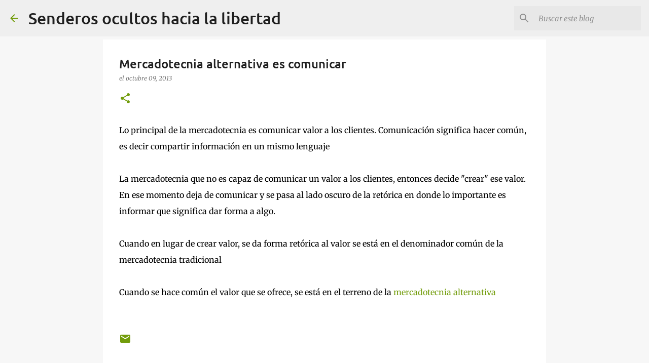

--- FILE ---
content_type: text/html; charset=UTF-8
request_url: https://www.gustavoguerrero.me/2013/10/mercadotecnia-alternativa-es-comunicar.html
body_size: 22760
content:
<!DOCTYPE html>
<html dir='ltr' lang='es-419'>
<head>
<meta content='width=device-width, initial-scale=1' name='viewport'/>
<title>Mercadotecnia alternativa es comunicar</title>
<meta content='text/html; charset=UTF-8' http-equiv='Content-Type'/>
<!-- Chrome, Firefox OS and Opera -->
<meta content='#f7f7f7' name='theme-color'/>
<!-- Windows Phone -->
<meta content='#f7f7f7' name='msapplication-navbutton-color'/>
<meta content='blogger' name='generator'/>
<link href='https://www.gustavoguerrero.me/favicon.ico' rel='icon' type='image/x-icon'/>
<link href='https://www.gustavoguerrero.me/2013/10/mercadotecnia-alternativa-es-comunicar.html' rel='canonical'/>
<link rel="alternate" type="application/atom+xml" title="Senderos ocultos hacia la  libertad - Atom" href="https://www.gustavoguerrero.me/feeds/posts/default" />
<link rel="alternate" type="application/rss+xml" title="Senderos ocultos hacia la  libertad - RSS" href="https://www.gustavoguerrero.me/feeds/posts/default?alt=rss" />
<link rel="service.post" type="application/atom+xml" title="Senderos ocultos hacia la  libertad - Atom" href="https://www.blogger.com/feeds/12982959/posts/default" />

<link rel="alternate" type="application/atom+xml" title="Senderos ocultos hacia la  libertad - Atom" href="https://www.gustavoguerrero.me/feeds/1343307625345888348/comments/default" />
<!--Can't find substitution for tag [blog.ieCssRetrofitLinks]-->
<meta content='https://www.gustavoguerrero.me/2013/10/mercadotecnia-alternativa-es-comunicar.html' property='og:url'/>
<meta content='Mercadotecnia alternativa es comunicar' property='og:title'/>
<meta content='Vida Alternativa, vida lenta,' property='og:description'/>
<style type='text/css'>@font-face{font-family:'Merriweather';font-style:italic;font-weight:300;font-stretch:normal;font-display:swap;src:url(//fonts.gstatic.com/s/merriweather/v33/u-4B0qyriQwlOrhSvowK_l5-eTxCVx0ZbwLvKH2Gk9hLmp0v5yA-xXPqCzLvPee1XYk_XSf-FmScUG33AvQ.ttf)format('truetype');}@font-face{font-family:'Merriweather';font-style:italic;font-weight:400;font-stretch:normal;font-display:swap;src:url(//fonts.gstatic.com/s/merriweather/v33/u-4B0qyriQwlOrhSvowK_l5-eTxCVx0ZbwLvKH2Gk9hLmp0v5yA-xXPqCzLvPee1XYk_XSf-FmTCUG33AvQ.ttf)format('truetype');}@font-face{font-family:'Merriweather';font-style:normal;font-weight:400;font-stretch:normal;font-display:swap;src:url(//fonts.gstatic.com/s/merriweather/v33/u-4D0qyriQwlOrhSvowK_l5UcA6zuSYEqOzpPe3HOZJ5eX1WtLaQwmYiScCmDxhtNOKl8yDr3icaFF3w.ttf)format('truetype');}@font-face{font-family:'Ubuntu';font-style:normal;font-weight:400;font-display:swap;src:url(//fonts.gstatic.com/s/ubuntu/v21/4iCs6KVjbNBYlgoKfw7z.ttf)format('truetype');}@font-face{font-family:'Ubuntu';font-style:normal;font-weight:500;font-display:swap;src:url(//fonts.gstatic.com/s/ubuntu/v21/4iCv6KVjbNBYlgoCjC3jsGyI.ttf)format('truetype');}@font-face{font-family:'Ubuntu';font-style:normal;font-weight:700;font-display:swap;src:url(//fonts.gstatic.com/s/ubuntu/v21/4iCv6KVjbNBYlgoCxCvjsGyI.ttf)format('truetype');}</style>
<style id='page-skin-1' type='text/css'><!--
/*! normalize.css v8.0.0 | MIT License | github.com/necolas/normalize.css */html{line-height:1.15;-webkit-text-size-adjust:100%}body{margin:0}h1{font-size:2em;margin:.67em 0}hr{box-sizing:content-box;height:0;overflow:visible}pre{font-family:monospace,monospace;font-size:1em}a{background-color:transparent}abbr[title]{border-bottom:none;text-decoration:underline;text-decoration:underline dotted}b,strong{font-weight:bolder}code,kbd,samp{font-family:monospace,monospace;font-size:1em}small{font-size:80%}sub,sup{font-size:75%;line-height:0;position:relative;vertical-align:baseline}sub{bottom:-0.25em}sup{top:-0.5em}img{border-style:none}button,input,optgroup,select,textarea{font-family:inherit;font-size:100%;line-height:1.15;margin:0}button,input{overflow:visible}button,select{text-transform:none}button,[type="button"],[type="reset"],[type="submit"]{-webkit-appearance:button}button::-moz-focus-inner,[type="button"]::-moz-focus-inner,[type="reset"]::-moz-focus-inner,[type="submit"]::-moz-focus-inner{border-style:none;padding:0}button:-moz-focusring,[type="button"]:-moz-focusring,[type="reset"]:-moz-focusring,[type="submit"]:-moz-focusring{outline:1px dotted ButtonText}fieldset{padding:.35em .75em .625em}legend{box-sizing:border-box;color:inherit;display:table;max-width:100%;padding:0;white-space:normal}progress{vertical-align:baseline}textarea{overflow:auto}[type="checkbox"],[type="radio"]{box-sizing:border-box;padding:0}[type="number"]::-webkit-inner-spin-button,[type="number"]::-webkit-outer-spin-button{height:auto}[type="search"]{-webkit-appearance:textfield;outline-offset:-2px}[type="search"]::-webkit-search-decoration{-webkit-appearance:none}::-webkit-file-upload-button{-webkit-appearance:button;font:inherit}details{display:block}summary{display:list-item}template{display:none}[hidden]{display:none}
/*!************************************************
* Blogger Template Style
* Name: Emporio
**************************************************/
body{
word-wrap:break-word;
overflow-wrap:break-word;
word-break:break-word
}
.hidden{
display:none
}
.invisible{
visibility:hidden
}
.container:after,.float-container:after{
clear:both;
content:"";
display:table
}
.clearboth{
clear:both
}
#comments .comment .comment-actions,.subscribe-popup .FollowByEmail .follow-by-email-submit{
background:transparent;
border:0;
box-shadow:none;
color:#729c0b;
cursor:pointer;
font-size:14px;
font-weight:700;
outline:none;
text-decoration:none;
text-transform:uppercase;
width:auto
}
.dim-overlay{
height:100vh;
left:0;
position:fixed;
top:0;
width:100%
}
#sharing-dim-overlay{
background-color:transparent
}
input::-ms-clear{
display:none
}
.blogger-logo,.svg-icon-24.blogger-logo{
fill:#ff9800;
opacity:1
}
.skip-navigation{
background-color:#fff;
box-sizing:border-box;
color:#000;
display:block;
height:0;
left:0;
line-height:50px;
overflow:hidden;
padding-top:0;
position:fixed;
text-align:center;
top:0;
-webkit-transition:box-shadow .3s,height .3s,padding-top .3s;
transition:box-shadow .3s,height .3s,padding-top .3s;
width:100%;
z-index:900
}
.skip-navigation:focus{
box-shadow:0 4px 5px 0 rgba(0,0,0,.14),0 1px 10px 0 rgba(0,0,0,.12),0 2px 4px -1px rgba(0,0,0,.2);
height:50px
}
#main{
outline:none
}
.main-heading{
clip:rect(1px,1px,1px,1px);
border:0;
height:1px;
overflow:hidden;
padding:0;
position:absolute;
width:1px
}
.Attribution{
margin-top:1em;
text-align:center
}
.Attribution .blogger img,.Attribution .blogger svg{
vertical-align:bottom
}
.Attribution .blogger img{
margin-right:.5em
}
.Attribution div{
line-height:24px;
margin-top:.5em
}
.Attribution .copyright,.Attribution .image-attribution{
font-size:.7em;
margin-top:1.5em
}
.bg-photo{
background-attachment:scroll!important
}
body .CSS_LIGHTBOX{
z-index:900
}
.extendable .show-less,.extendable .show-more{
border-color:#729c0b;
color:#729c0b;
margin-top:8px
}
.extendable .show-less.hidden,.extendable .show-more.hidden,.inline-ad{
display:none
}
.inline-ad{
max-width:100%;
overflow:hidden
}
.adsbygoogle{
display:block
}
#cookieChoiceInfo{
bottom:0;
top:auto
}
iframe.b-hbp-video{
border:0
}
.post-body iframe{
max-width:100%
}
.post-body a[imageanchor="1"]{
display:inline-block
}
.byline{
margin-right:1em
}
.byline:last-child{
margin-right:0
}
.link-copied-dialog{
max-width:520px;
outline:0
}
.link-copied-dialog .modal-dialog-buttons{
margin-top:8px
}
.link-copied-dialog .goog-buttonset-default{
background:transparent;
border:0
}
.link-copied-dialog .goog-buttonset-default:focus{
outline:0
}
.paging-control-container{
margin-bottom:16px
}
.paging-control-container .paging-control{
display:inline-block
}
.paging-control-container .comment-range-text:after,.paging-control-container .paging-control{
color:#729c0b
}
.paging-control-container .comment-range-text,.paging-control-container .paging-control{
margin-right:8px
}
.paging-control-container .comment-range-text:after,.paging-control-container .paging-control:after{
padding-left:8px;
content:"\b7";
cursor:default;
pointer-events:none
}
.paging-control-container .comment-range-text:last-child:after,.paging-control-container .paging-control:last-child:after{
content:none
}
.byline.reactions iframe{
height:20px
}
.b-notification{
background-color:#fff;
border-bottom:1px solid #000;
box-sizing:border-box;
color:#000;
padding:16px 32px;
text-align:center
}
.b-notification.visible{
-webkit-transition:margin-top .3s cubic-bezier(.4,0,.2,1);
transition:margin-top .3s cubic-bezier(.4,0,.2,1)
}
.b-notification.invisible{
position:absolute
}
.b-notification-close{
position:absolute;
right:8px;
top:8px
}
.no-posts-message{
line-height:40px;
text-align:center
}
@media screen and (max-width:745px){
body.item-view .post-body a[imageanchor="1"][style*="float: left;"],body.item-view .post-body a[imageanchor="1"][style*="float: right;"]{
clear:none!important;
float:none!important
}
body.item-view .post-body a[imageanchor="1"] img{
display:block;
height:auto;
margin:0 auto
}
body.item-view .post-body>.separator:first-child>a[imageanchor="1"]:first-child{
margin-top:20px
}
.post-body a[imageanchor]{
display:block
}
body.item-view .post-body a[imageanchor="1"]{
margin-left:0!important;
margin-right:0!important
}
body.item-view .post-body a[imageanchor="1"]+a[imageanchor="1"]{
margin-top:16px
}
}
.item-control{
display:none
}
#comments{
border-top:1px dashed rgba(0,0,0,.54);
margin-top:20px;
padding:20px
}
#comments .comment-thread ol{
padding-left:0;
margin:0;
padding-left:0
}
#comments .comment .comment-replybox-single,#comments .comment-thread .comment-replies{
margin-left:60px
}
#comments .comment-thread .thread-count{
display:none
}
#comments .comment{
list-style-type:none;
padding:0 0 30px;
position:relative
}
#comments .comment .comment{
padding-bottom:8px
}
.comment .avatar-image-container{
position:absolute
}
.comment .avatar-image-container img{
border-radius:50%
}
.avatar-image-container svg,.comment .avatar-image-container .avatar-icon{
fill:#729c0b;
border:1px solid #729c0b;
border-radius:50%;
box-sizing:border-box;
height:35px;
margin:0;
padding:7px;
width:35px
}
.comment .comment-block{
margin-left:60px;
margin-top:10px;
padding-bottom:0
}
#comments .comment-author-header-wrapper{
margin-left:40px
}
#comments .comment .thread-expanded .comment-block{
padding-bottom:20px
}
#comments .comment .comment-header .user,#comments .comment .comment-header .user a{
color:#212121;
font-style:normal;
font-weight:700
}
#comments .comment .comment-actions{
bottom:0;
margin-bottom:15px;
position:absolute
}
#comments .comment .comment-actions>*{
margin-right:8px
}
#comments .comment .comment-header .datetime{
margin-left:8px;
bottom:0;
display:inline-block;
font-size:13px;
font-style:italic
}
#comments .comment .comment-footer .comment-timestamp a,#comments .comment .comment-header .datetime,#comments .comment .comment-header .datetime a{
color:rgba(33,33,33,.54)
}
#comments .comment .comment-content,.comment .comment-body{
margin-top:12px;
word-break:break-word
}
.comment-body{
margin-bottom:12px
}
#comments.embed[data-num-comments="0"]{
border:0;
margin-top:0;
padding-top:0
}
#comment-editor-src,#comments.embed[data-num-comments="0"] #comment-post-message,#comments.embed[data-num-comments="0"] div.comment-form>p,#comments.embed[data-num-comments="0"] p.comment-footer{
display:none
}
.comments .comments-content .loadmore.loaded{
max-height:0;
opacity:0;
overflow:hidden
}
.extendable .remaining-items{
height:0;
overflow:hidden;
-webkit-transition:height .3s cubic-bezier(.4,0,.2,1);
transition:height .3s cubic-bezier(.4,0,.2,1)
}
.extendable .remaining-items.expanded{
height:auto
}
.svg-icon-24,.svg-icon-24-button{
cursor:pointer;
height:24px;
min-width:24px;
width:24px
}
.touch-icon{
margin:-12px;
padding:12px
}
.touch-icon:active,.touch-icon:focus{
background-color:hsla(0,0%,60%,.4);
border-radius:50%
}
svg:not(:root).touch-icon{
overflow:visible
}
html[dir=rtl] .rtl-reversible-icon{
-webkit-transform:scaleX(-1);
transform:scaleX(-1)
}
.svg-icon-24-button,.touch-icon-button{
background:transparent;
border:0;
margin:0;
outline:none;
padding:0
}
.touch-icon-button .touch-icon:active,.touch-icon-button .touch-icon:focus{
background-color:transparent
}
.touch-icon-button:active .touch-icon,.touch-icon-button:focus .touch-icon{
background-color:hsla(0,0%,60%,.4);
border-radius:50%
}
.Profile .default-avatar-wrapper .avatar-icon{
fill:#729c0b;
border:1px solid #729c0b;
border-radius:50%;
box-sizing:border-box;
margin:0
}
.Profile .individual .default-avatar-wrapper .avatar-icon{
padding:25px
}
.Profile .individual .avatar-icon,.Profile .individual .profile-img{
height:90px;
width:90px
}
.Profile .team .default-avatar-wrapper .avatar-icon{
padding:8px
}
.Profile .team .avatar-icon,.Profile .team .default-avatar-wrapper,.Profile .team .profile-img{
height:40px;
width:40px
}
.snippet-container{
margin:0;
overflow:hidden;
position:relative
}
.snippet-fade{
right:0;
bottom:0;
box-sizing:border-box;
position:absolute;
width:96px
}
.snippet-fade:after{
content:"\2026";
float:right
}
.centered-top-container.sticky{
left:0;
position:fixed;
right:0;
top:0;
-webkit-transition-duration:.2s;
transition-duration:.2s;
-webkit-transition-property:opacity,-webkit-transform;
transition-property:opacity,-webkit-transform;
transition-property:transform,opacity;
transition-property:transform,opacity,-webkit-transform;
-webkit-transition-timing-function:cubic-bezier(.4,0,.2,1);
transition-timing-function:cubic-bezier(.4,0,.2,1);
width:auto;
z-index:8
}
.centered-top-placeholder{
display:none
}
.collapsed-header .centered-top-placeholder{
display:block
}
.centered-top-container .Header .replaced h1,.centered-top-placeholder .Header .replaced h1{
display:none
}
.centered-top-container.sticky .Header .replaced h1{
display:block
}
.centered-top-container.sticky .Header .header-widget{
background:none
}
.centered-top-container.sticky .Header .header-image-wrapper{
display:none
}
.centered-top-container img,.centered-top-placeholder img{
max-width:100%
}
.collapsible{
-webkit-transition:height .3s cubic-bezier(.4,0,.2,1);
transition:height .3s cubic-bezier(.4,0,.2,1)
}
.collapsible,.collapsible>summary{
display:block;
overflow:hidden
}
.collapsible>:not(summary){
display:none
}
.collapsible[open]>:not(summary){
display:block
}
.collapsible:focus,.collapsible>summary:focus{
outline:none
}
.collapsible>summary{
cursor:pointer;
display:block;
padding:0
}
.collapsible:focus>summary,.collapsible>summary:focus{
background-color:transparent
}
.collapsible>summary::-webkit-details-marker{
display:none
}
.collapsible-title{
-webkit-box-align:center;
align-items:center;
display:-webkit-box;
display:flex
}
.collapsible-title .title{
-webkit-box-flex:1;
-webkit-box-ordinal-group:1;
flex:1 1 auto;
order:0;
overflow:hidden;
text-overflow:ellipsis;
white-space:nowrap
}
.collapsible-title .chevron-down,.collapsible[open] .collapsible-title .chevron-up{
display:block
}
.collapsible-title .chevron-up,.collapsible[open] .collapsible-title .chevron-down{
display:none
}
.flat-button{
border-radius:2px;
font-weight:700;
margin:-8px;
padding:8px;
text-transform:uppercase
}
.flat-button,.flat-icon-button{
cursor:pointer;
display:inline-block
}
.flat-icon-button{
background:transparent;
border:0;
box-sizing:content-box;
line-height:0;
margin:-12px;
outline:none;
padding:12px
}
.flat-icon-button,.flat-icon-button .splash-wrapper{
border-radius:50%
}
.flat-icon-button .splash.animate{
-webkit-animation-duration:.3s;
animation-duration:.3s
}
body#layout .bg-photo,body#layout .bg-photo-overlay{
display:none
}
body#layout .centered{
max-width:954px
}
body#layout .navigation{
display:none
}
body#layout .sidebar-container{
display:inline-block;
width:40%
}
body#layout .hamburger-menu,body#layout .search{
display:none
}
.overflowable-container{
max-height:44px;
overflow:hidden;
position:relative
}
.overflow-button{
cursor:pointer
}
#overflowable-dim-overlay{
background:transparent
}
.overflow-popup{
background-color:#ffffff;
box-shadow:0 2px 2px 0 rgba(0,0,0,.14),0 3px 1px -2px rgba(0,0,0,.2),0 1px 5px 0 rgba(0,0,0,.12);
left:0;
max-width:calc(100% - 32px);
position:absolute;
top:0;
visibility:hidden;
z-index:101
}
.overflow-popup ul{
list-style:none
}
.overflow-popup .tabs li,.overflow-popup li{
display:block;
height:auto
}
.overflow-popup .tabs li{
padding-left:0;
padding-right:0
}
.overflow-button.hidden,.overflow-popup .tabs li.hidden,.overflow-popup li.hidden,.widget.Sharing .sharing-button{
display:none
}
.widget.Sharing .sharing-buttons li{
padding:0
}
.widget.Sharing .sharing-buttons li span{
display:none
}
.post-share-buttons{
position:relative
}
.sharing-open.touch-icon-button:active .touch-icon,.sharing-open.touch-icon-button:focus .touch-icon{
background-color:transparent
}
.share-buttons{
background-color:#ffffff;
border-radius:2px;
box-shadow:0 2px 2px 0 rgba(0,0,0,.14),0 3px 1px -2px rgba(0,0,0,.2),0 1px 5px 0 rgba(0,0,0,.12);
color:#000000;
list-style:none;
margin:0;
min-width:200px;
padding:8px 0;
position:absolute;
top:-11px;
z-index:101
}
.share-buttons.hidden{
display:none
}
.sharing-button{
background:transparent;
border:0;
cursor:pointer;
margin:0;
outline:none;
padding:0
}
.share-buttons li{
height:48px;
margin:0
}
.share-buttons li:last-child{
margin-bottom:0
}
.share-buttons li .sharing-platform-button{
box-sizing:border-box;
cursor:pointer;
display:block;
height:100%;
margin-bottom:0;
padding:0 16px;
position:relative;
width:100%
}
.share-buttons li .sharing-platform-button:focus,.share-buttons li .sharing-platform-button:hover{
background-color:hsla(0,0%,50%,.1);
outline:none
}
.share-buttons li svg[class*=" sharing-"],.share-buttons li svg[class^=sharing-]{
position:absolute;
top:10px
}
.share-buttons li span.sharing-platform-button{
position:relative;
top:0
}
.share-buttons li .platform-sharing-text{
margin-left:56px;
display:block;
font-size:16px;
line-height:48px;
white-space:nowrap
}
.sidebar-container{
-webkit-overflow-scrolling:touch;
background-color:#f7f7f7;
max-width:280px;
overflow-y:auto;
-webkit-transition-duration:.3s;
transition-duration:.3s;
-webkit-transition-property:-webkit-transform;
transition-property:-webkit-transform;
transition-property:transform;
transition-property:transform,-webkit-transform;
-webkit-transition-timing-function:cubic-bezier(0,0,.2,1);
transition-timing-function:cubic-bezier(0,0,.2,1);
width:280px;
z-index:101
}
.sidebar-container .navigation{
line-height:0;
padding:16px
}
.sidebar-container .sidebar-back{
cursor:pointer
}
.sidebar-container .widget{
background:none;
margin:0 16px;
padding:16px 0
}
.sidebar-container .widget .title{
color:#000000;
margin:0
}
.sidebar-container .widget ul{
list-style:none;
margin:0;
padding:0
}
.sidebar-container .widget ul ul{
margin-left:1em
}
.sidebar-container .widget li{
font-size:16px;
line-height:normal
}
.sidebar-container .widget+.widget{
border-top:1px solid rgba(0, 0, 0, 0.12)
}
.BlogArchive li{
margin:16px 0
}
.BlogArchive li:last-child{
margin-bottom:0
}
.Label li a{
display:inline-block
}
.BlogArchive .post-count,.Label .label-count{
margin-left:.25em;
float:right
}
.BlogArchive .post-count:before,.Label .label-count:before{
content:"("
}
.BlogArchive .post-count:after,.Label .label-count:after{
content:")"
}
.widget.Translate .skiptranslate>div{
display:block!important
}
.widget.Profile .profile-link{
display:-webkit-box;
display:flex
}
.widget.Profile .team-member .default-avatar-wrapper,.widget.Profile .team-member .profile-img{
-webkit-box-flex:0;
margin-right:1em;
flex:0 0 auto
}
.widget.Profile .individual .profile-link{
-webkit-box-orient:vertical;
-webkit-box-direction:normal;
flex-direction:column
}
.widget.Profile .team .profile-link .profile-name{
-webkit-box-flex:1;
align-self:center;
display:block;
flex:1 1 auto
}
.dim-overlay{
background-color:rgba(0,0,0,.54)
}
body.sidebar-visible{
overflow-y:hidden
}
@media screen and (max-width:680px){
.sidebar-container{
bottom:0;
left:auto;
position:fixed;
right:0;
top:0
}
.sidebar-container.sidebar-invisible{
-webkit-transform:translateX(100%);
transform:translateX(100%);
-webkit-transition-timing-function:cubic-bezier(.4,0,.6,1);
transition-timing-function:cubic-bezier(.4,0,.6,1)
}
}
.dialog{
background:#ffffff;
box-shadow:0 2px 2px 0 rgba(0,0,0,.14),0 3px 1px -2px rgba(0,0,0,.2),0 1px 5px 0 rgba(0,0,0,.12);
box-sizing:border-box;
color:#000000;
padding:30px;
position:fixed;
text-align:center;
width:calc(100% - 24px);
z-index:101
}
.dialog input[type=email],.dialog input[type=text]{
background-color:transparent;
border:0;
border-bottom:1px solid rgba(0,0,0,.12);
color:#000000;
display:block;
font-family:Ubuntu, sans-serif;
font-size:16px;
line-height:24px;
margin:auto;
outline:none;
padding-bottom:7px;
text-align:center;
width:100%
}
.dialog input[type=email]::-webkit-input-placeholder,.dialog input[type=text]::-webkit-input-placeholder{
color:rgba(0,0,0,.5)
}
.dialog input[type=email]::-moz-placeholder,.dialog input[type=text]::-moz-placeholder{
color:rgba(0,0,0,.5)
}
.dialog input[type=email]:-ms-input-placeholder,.dialog input[type=text]:-ms-input-placeholder{
color:rgba(0,0,0,.5)
}
.dialog input[type=email]::-ms-input-placeholder,.dialog input[type=text]::-ms-input-placeholder{
color:rgba(0,0,0,.5)
}
.dialog input[type=email]::placeholder,.dialog input[type=text]::placeholder{
color:rgba(0,0,0,.5)
}
.dialog input[type=email]:focus,.dialog input[type=text]:focus{
border-bottom:2px solid #729c0b;
padding-bottom:6px
}
.dialog input.no-cursor{
color:transparent;
text-shadow:0 0 0 #000000
}
.dialog input.no-cursor:focus{
outline:none
}
.dialog input[type=submit]{
font-family:Ubuntu, sans-serif
}
.dialog .goog-buttonset-default{
color:#729c0b
}
.loading-spinner-large{
-webkit-animation:mspin-rotate 1568.63ms linear infinite;
animation:mspin-rotate 1568.63ms linear infinite;
height:48px;
overflow:hidden;
position:absolute;
width:48px;
z-index:200
}
.loading-spinner-large>div{
-webkit-animation:mspin-revrot 5332ms steps(4) infinite;
animation:mspin-revrot 5332ms steps(4) infinite
}
.loading-spinner-large>div>div{
-webkit-animation:mspin-singlecolor-large-film 1333ms steps(81) infinite;
animation:mspin-singlecolor-large-film 1333ms steps(81) infinite;
background-size:100%;
height:48px;
width:3888px
}
.mspin-black-large>div>div,.mspin-grey_54-large>div>div{
background-image:url(https://www.blogblog.com/indie/mspin_black_large.svg)
}
.mspin-white-large>div>div{
background-image:url(https://www.blogblog.com/indie/mspin_white_large.svg)
}
.mspin-grey_54-large{
opacity:.54
}
@-webkit-keyframes mspin-singlecolor-large-film{
0%{
-webkit-transform:translateX(0);
transform:translateX(0)
}
to{
-webkit-transform:translateX(-3888px);
transform:translateX(-3888px)
}
}
@keyframes mspin-singlecolor-large-film{
0%{
-webkit-transform:translateX(0);
transform:translateX(0)
}
to{
-webkit-transform:translateX(-3888px);
transform:translateX(-3888px)
}
}
@-webkit-keyframes mspin-rotate{
0%{
-webkit-transform:rotate(0deg);
transform:rotate(0deg)
}
to{
-webkit-transform:rotate(1turn);
transform:rotate(1turn)
}
}
@keyframes mspin-rotate{
0%{
-webkit-transform:rotate(0deg);
transform:rotate(0deg)
}
to{
-webkit-transform:rotate(1turn);
transform:rotate(1turn)
}
}
@-webkit-keyframes mspin-revrot{
0%{
-webkit-transform:rotate(0deg);
transform:rotate(0deg)
}
to{
-webkit-transform:rotate(-1turn);
transform:rotate(-1turn)
}
}
@keyframes mspin-revrot{
0%{
-webkit-transform:rotate(0deg);
transform:rotate(0deg)
}
to{
-webkit-transform:rotate(-1turn);
transform:rotate(-1turn)
}
}
.subscribe-popup{
max-width:364px
}
.subscribe-popup h3{
color:#212121;
font-size:1.8em;
margin-top:0
}
.subscribe-popup .FollowByEmail h3{
display:none
}
.subscribe-popup .FollowByEmail .follow-by-email-submit{
color:#729c0b;
display:inline-block;
margin:24px auto 0;
white-space:normal;
width:auto
}
.subscribe-popup .FollowByEmail .follow-by-email-submit:disabled{
cursor:default;
opacity:.3
}
@media (max-width:800px){
.blog-name div.widget.Subscribe{
margin-bottom:16px
}
body.item-view .blog-name div.widget.Subscribe{
margin:8px auto 16px;
width:100%
}
}
.sidebar-container .svg-icon-24{
fill:#729c0b
}
.centered-top .svg-icon-24{
fill:#729c0b
}
.centered-bottom .svg-icon-24.touch-icon,.centered-bottom a .svg-icon-24,.centered-bottom button .svg-icon-24{
fill:#729c0b
}
.post-wrapper .svg-icon-24.touch-icon,.post-wrapper a .svg-icon-24,.post-wrapper button .svg-icon-24{
fill:#729c0b
}
.centered-bottom .share-buttons .svg-icon-24,.share-buttons .svg-icon-24{
fill:#729c0b
}
.svg-icon-24.hamburger-menu{
fill:#729c0b
}
body#layout .page_body{
padding:0;
position:relative;
top:0
}
body#layout .page{
display:inline-block;
left:inherit;
position:relative;
vertical-align:top;
width:540px
}
body{
background:#f7f7f7 none repeat scroll top left;
background-color:#f7f7f7;
background-size:cover;
font:400 16px Ubuntu, sans-serif;
margin:0;
min-height:100vh
}
body,h3,h3.title{
color:#000000
}
.post-wrapper .post-title,.post-wrapper .post-title a,.post-wrapper .post-title a:hover,.post-wrapper .post-title a:visited{
color:#212121
}
a{
color:#729c0b;
text-decoration:none
}
a:visited{
color:#729c0b
}
a:hover{
color:#729c0b
}
blockquote{
color:#424242;
font:400 16px Ubuntu, sans-serif;
font-size:x-large;
font-style:italic;
font-weight:300;
text-align:center
}
.dim-overlay{
z-index:100
}
.page{
-webkit-box-orient:vertical;
-webkit-box-direction:normal;
box-sizing:border-box;
display:-webkit-box;
display:flex;
flex-direction:column;
min-height:100vh;
padding-bottom:1em
}
.page>*{
-webkit-box-flex:0;
flex:0 0 auto
}
.page>#footer{
margin-top:auto
}
.bg-photo-container{
overflow:hidden
}
.bg-photo-container,.bg-photo-container .bg-photo{
height:464px;
width:100%
}
.bg-photo-container .bg-photo{
background-position:50%;
background-size:cover;
z-index:-1
}
.centered{
margin:0 auto;
position:relative;
width:1482px
}
.centered .main,.centered .main-container{
float:left
}
.centered .main{
padding-bottom:1em
}
.centered .centered-bottom:after{
clear:both;
content:"";
display:table
}
@media (min-width:1626px){
.page_body.has-vertical-ads .centered{
width:1625px
}
}
@media (min-width:1225px) and (max-width:1482px){
.centered{
width:1081px
}
}
@media (min-width:1225px) and (max-width:1625px){
.page_body.has-vertical-ads .centered{
width:1224px
}
}
@media (max-width:1224px){
.centered{
width:680px
}
}
@media (max-width:680px){
.centered{
max-width:600px;
width:100%
}
}
.feed-view .post-wrapper.hero,.main,.main-container,.post-filter-message,.top-nav .section{
width:1187px
}
@media (min-width:1225px) and (max-width:1482px){
.feed-view .post-wrapper.hero,.main,.main-container,.post-filter-message,.top-nav .section{
width:786px
}
}
@media (min-width:1225px) and (max-width:1625px){
.feed-view .page_body.has-vertical-ads .post-wrapper.hero,.page_body.has-vertical-ads .feed-view .post-wrapper.hero,.page_body.has-vertical-ads .main,.page_body.has-vertical-ads .main-container,.page_body.has-vertical-ads .post-filter-message,.page_body.has-vertical-ads .top-nav .section{
width:786px
}
}
@media (max-width:1224px){
.feed-view .post-wrapper.hero,.main,.main-container,.post-filter-message,.top-nav .section{
width:auto
}
}
.widget .title{
font-size:18px;
line-height:28px;
margin:18px 0
}
.extendable .show-less,.extendable .show-more{
color:#729c0b;
cursor:pointer;
font:500 12px Ubuntu, sans-serif;
margin:0 -16px;
padding:16px;
text-transform:uppercase
}
.widget.Profile{
font:400 16px Ubuntu, sans-serif
}
.sidebar-container .widget.Profile{
padding:16px
}
.widget.Profile h2{
display:none
}
.widget.Profile .title{
margin:16px 32px
}
.widget.Profile .profile-img{
border-radius:50%
}
.widget.Profile .individual{
display:-webkit-box;
display:flex
}
.widget.Profile .individual .profile-info{
margin-left:16px;
align-self:center
}
.widget.Profile .profile-datablock{
margin-bottom:.75em;
margin-top:0
}
.widget.Profile .profile-link{
background-image:none!important;
font-family:inherit;
max-width:100%;
overflow:hidden
}
.widget.Profile .individual .profile-link{
display:block;
margin:0 -10px;
padding:0 10px
}
.widget.Profile .individual .profile-data a.profile-link.g-profile,.widget.Profile .team a.profile-link.g-profile .profile-name{
color:#000000;
font:500 16px Ubuntu, sans-serif;
margin-bottom:.75em
}
.widget.Profile .individual .profile-data a.profile-link.g-profile{
line-height:1.25
}
.widget.Profile .individual>a:first-child{
flex-shrink:0
}
.widget.Profile dd{
margin:0
}
.widget.Profile ul{
list-style:none;
padding:0
}
.widget.Profile ul li{
margin:10px 0 30px
}
.widget.Profile .team .extendable,.widget.Profile .team .extendable .first-items,.widget.Profile .team .extendable .remaining-items{
margin:0;
max-width:100%;
padding:0
}
.widget.Profile .team-member .profile-name-container{
-webkit-box-flex:0;
flex:0 1 auto
}
.widget.Profile .team .extendable .show-less,.widget.Profile .team .extendable .show-more{
left:56px;
position:relative
}
#comments a,.post-wrapper a{
color:#729c0b
}
div.widget.Blog .blog-posts .post-outer{
border:0
}
div.widget.Blog .post-outer{
padding-bottom:0
}
.post .thumb{
float:left;
height:20%;
width:20%
}
.no-posts-message,.status-msg-body{
margin:10px 0
}
.blog-pager{
text-align:center
}
.post-title{
margin:0
}
.post-title,.post-title a{
font:500 24px Ubuntu, sans-serif
}
.post-body{
display:block;
font:400 16px Merriweather, Georgia, serif;
line-height:32px;
margin:0
}
.post-body,.post-snippet{
color:#000000
}
.post-snippet{
font:400 14px Merriweather, Georgia, serif;
line-height:24px;
margin:8px 0;
max-height:72px
}
.post-snippet .snippet-fade{
background:-webkit-linear-gradient(left,#ffffff 0,#ffffff 20%,rgba(255, 255, 255, 0) 100%);
background:linear-gradient(to left,#ffffff 0,#ffffff 20%,rgba(255, 255, 255, 0) 100%);
bottom:0;
color:#000000;
position:absolute
}
.post-body img{
height:inherit;
max-width:100%
}
.byline,.byline.post-author a,.byline.post-timestamp a{
color:#757575;
font:italic 400 12px Merriweather, Georgia, serif
}
.byline.post-author{
text-transform:lowercase
}
.byline.post-author a{
text-transform:none
}
.item-byline .byline,.post-header .byline{
margin-right:0
}
.post-share-buttons .share-buttons{
background:#ffffff;
color:#000000;
font:400 14px Ubuntu, sans-serif
}
.tr-caption{
color:#424242;
font:400 16px Ubuntu, sans-serif;
font-size:1.1em;
font-style:italic
}
.post-filter-message{
background-color:#729c0b;
box-sizing:border-box;
color:#ffffff;
display:-webkit-box;
display:flex;
font:italic 400 18px Merriweather, Georgia, serif;
margin-bottom:16px;
margin-top:32px;
padding:12px 16px
}
.post-filter-message>div:first-child{
-webkit-box-flex:1;
flex:1 0 auto
}
.post-filter-message a{
padding-left:30px;
color:#729c0b;
color:#ffffff;
cursor:pointer;
font:500 12px Ubuntu, sans-serif;
text-transform:uppercase;
white-space:nowrap
}
.post-filter-message .search-label,.post-filter-message .search-query{
font-style:italic;
quotes:"\201c" "\201d" "\2018" "\2019"
}
.post-filter-message .search-label:before,.post-filter-message .search-query:before{
content:open-quote
}
.post-filter-message .search-label:after,.post-filter-message .search-query:after{
content:close-quote
}
#blog-pager{
margin-bottom:1em;
margin-top:2em
}
#blog-pager a{
color:#729c0b;
cursor:pointer;
font:500 12px Ubuntu, sans-serif;
text-transform:uppercase
}
.Label{
overflow-x:hidden
}
.Label ul{
list-style:none;
padding:0
}
.Label li{
display:inline-block;
max-width:100%;
overflow:hidden;
text-overflow:ellipsis;
white-space:nowrap
}
.Label .first-ten{
margin-top:16px
}
.Label .show-all{
border-color:#729c0b;
color:#729c0b;
cursor:pointer;
font-style:normal;
margin-top:8px;
text-transform:uppercase
}
.Label .show-all,.Label .show-all.hidden{
display:inline-block
}
.Label li a,.Label span.label-size,.byline.post-labels a{
background-color:rgba(114,156,11,.1);
border-radius:2px;
color:#729c0b;
cursor:pointer;
display:inline-block;
font:500 10.5px Ubuntu, sans-serif;
line-height:1.5;
margin:4px 4px 4px 0;
padding:4px 8px;
text-transform:uppercase;
vertical-align:middle
}
body.item-view .byline.post-labels a{
background-color:rgba(114,156,11,.1);
color:#729c0b
}
.FeaturedPost .item-thumbnail img{
max-width:100%
}
.sidebar-container .FeaturedPost .post-title a{
color:#729c0b;
font:500 14px Ubuntu, sans-serif
}
body.item-view .PopularPosts{
display:inline-block;
overflow-y:auto;
vertical-align:top;
width:280px
}
.PopularPosts h3.title{
font:500 16px Ubuntu, sans-serif
}
.PopularPosts .post-title{
margin:0 0 16px
}
.PopularPosts .post-title a{
color:#729c0b;
font:500 14px Ubuntu, sans-serif;
line-height:24px
}
.PopularPosts .item-thumbnail{
clear:both;
height:152px;
overflow-y:hidden;
width:100%
}
.PopularPosts .item-thumbnail img{
padding:0;
width:100%
}
.PopularPosts .popular-posts-snippet{
color:#535353;
font:italic 400 14px Merriweather, Georgia, serif;
line-height:24px;
max-height:calc(24px * 4);
overflow:hidden
}
.PopularPosts .popular-posts-snippet .snippet-fade{
color:#535353
}
.PopularPosts .post{
margin:30px 0;
position:relative
}
.PopularPosts .post+.post{
padding-top:1em
}
.popular-posts-snippet .snippet-fade{
right:0;
background:-webkit-linear-gradient(left,#f7f7f7 0,#f7f7f7 20%,rgba(247, 247, 247, 0) 100%);
background:linear-gradient(to left,#f7f7f7 0,#f7f7f7 20%,rgba(247, 247, 247, 0) 100%);
height:24px;
line-height:24px;
position:absolute;
top:calc(24px * 3);
width:96px
}
.Attribution{
color:#000000
}
.Attribution a,.Attribution a:hover,.Attribution a:visited{
color:#729c0b
}
.Attribution svg{
fill:#757575
}
.inline-ad{
margin-bottom:16px
}
.item-view .inline-ad{
display:block
}
.vertical-ad-container{
margin-left:15px;
float:left;
min-height:1px;
width:128px
}
.item-view .vertical-ad-container{
margin-top:30px
}
.inline-ad-placeholder,.vertical-ad-placeholder{
background:#ffffff;
border:1px solid #000;
opacity:.9;
text-align:center;
vertical-align:middle
}
.inline-ad-placeholder span,.vertical-ad-placeholder span{
color:#212121;
display:block;
font-weight:700;
margin-top:290px;
text-transform:uppercase
}
.vertical-ad-placeholder{
height:600px
}
.vertical-ad-placeholder span{
margin-top:290px;
padding:0 40px
}
.inline-ad-placeholder{
height:90px
}
.inline-ad-placeholder span{
margin-top:35px
}
.centered-top-container.sticky,.sticky .centered-top{
background-color:#efefef
}
.centered-top{
-webkit-box-align:start;
align-items:flex-start;
display:-webkit-box;
display:flex;
flex-wrap:wrap;
margin:0 auto;
max-width:1482px;
padding-top:40px
}
.page_body.has-vertical-ads .centered-top{
max-width:1625px
}
.centered-top .blog-name,.centered-top .hamburger-section,.centered-top .search{
margin-left:16px
}
.centered-top .return_link{
-webkit-box-flex:0;
-webkit-box-ordinal-group:1;
flex:0 0 auto;
height:24px;
order:0;
width:24px
}
.centered-top .blog-name{
-webkit-box-flex:1;
-webkit-box-ordinal-group:2;
flex:1 1 0;
order:1
}
.centered-top .search{
-webkit-box-flex:0;
-webkit-box-ordinal-group:3;
flex:0 0 auto;
order:2
}
.centered-top .hamburger-section{
-webkit-box-flex:0;
-webkit-box-ordinal-group:4;
display:none;
flex:0 0 auto;
order:3
}
.centered-top .subscribe-section-container{
-webkit-box-flex:1;
-webkit-box-ordinal-group:5;
flex:1 0 100%;
order:4
}
.centered-top .top-nav{
-webkit-box-flex:1;
-webkit-box-ordinal-group:6;
flex:1 0 100%;
margin-top:32px;
order:5
}
.sticky .centered-top{
-webkit-box-align:center;
align-items:center;
box-sizing:border-box;
flex-wrap:nowrap;
padding:0 16px
}
.sticky .centered-top .blog-name{
-webkit-box-flex:0;
flex:0 1 auto;
max-width:none;
min-width:0
}
.sticky .centered-top .subscribe-section-container{
border-left:1px solid rgba(0, 0, 0, 0.3);
-webkit-box-flex:1;
-webkit-box-ordinal-group:3;
flex:1 0 auto;
margin:0 16px;
order:2
}
.sticky .centered-top .search{
-webkit-box-flex:1;
-webkit-box-ordinal-group:4;
flex:1 0 auto;
order:3
}
.sticky .centered-top .hamburger-section{
-webkit-box-ordinal-group:5;
order:4
}
.sticky .centered-top .top-nav{
display:none
}
.search{
position:relative;
width:250px
}
.search,.search .search-expand,.search .section{
height:48px
}
.search .search-expand{
margin-left:auto;
background:transparent;
border:0;
display:none;
margin:0;
outline:none;
padding:0
}
.search .search-expand-text{
display:none
}
.search .search-expand .svg-icon-24,.search .search-submit-container .svg-icon-24{
fill:rgba(0, 0, 0, 0.38);
-webkit-transition:fill .3s cubic-bezier(.4,0,.2,1);
transition:fill .3s cubic-bezier(.4,0,.2,1)
}
.search h3{
display:none
}
.search .section{
right:0;
box-sizing:border-box;
line-height:24px;
overflow-x:hidden;
position:absolute;
top:0;
-webkit-transition-duration:.3s;
transition-duration:.3s;
-webkit-transition-property:background-color,width;
transition-property:background-color,width;
-webkit-transition-timing-function:cubic-bezier(.4,0,.2,1);
transition-timing-function:cubic-bezier(.4,0,.2,1);
width:250px;
z-index:8
}
.search .section,.search.focused .section{
background-color:rgba(0, 0, 0, 0.03)
}
.search form{
display:-webkit-box;
display:flex
}
.search form .search-submit-container{
-webkit-box-align:center;
-webkit-box-flex:0;
-webkit-box-ordinal-group:1;
align-items:center;
display:-webkit-box;
display:flex;
flex:0 0 auto;
height:48px;
order:0
}
.search form .search-input{
-webkit-box-flex:1;
-webkit-box-ordinal-group:2;
flex:1 1 auto;
order:1
}
.search form .search-input input{
box-sizing:border-box;
height:48px;
width:100%
}
.search .search-submit-container input[type=submit]{
display:none
}
.search .search-submit-container .search-icon{
margin:0;
padding:12px 8px
}
.search .search-input input{
background:none;
border:0;
color:#1f1f1f;
font:400 16px Merriweather, Georgia, serif;
outline:none;
padding:0 8px
}
.search .search-input input::-webkit-input-placeholder{
color:rgba(0, 0, 0, 0.38);
font:italic 400 15px Merriweather, Georgia, serif;
line-height:48px
}
.search .search-input input::-moz-placeholder{
color:rgba(0, 0, 0, 0.38);
font:italic 400 15px Merriweather, Georgia, serif;
line-height:48px
}
.search .search-input input:-ms-input-placeholder{
color:rgba(0, 0, 0, 0.38);
font:italic 400 15px Merriweather, Georgia, serif;
line-height:48px
}
.search .search-input input::-ms-input-placeholder{
color:rgba(0, 0, 0, 0.38);
font:italic 400 15px Merriweather, Georgia, serif;
line-height:48px
}
.search .search-input input::placeholder{
color:rgba(0, 0, 0, 0.38);
font:italic 400 15px Merriweather, Georgia, serif;
line-height:48px
}
.search .dim-overlay{
background-color:transparent
}
.centered-top .Header h1{
box-sizing:border-box;
color:#1f1f1f;
font:500 62px Ubuntu, sans-serif;
margin:0;
padding:0
}
.centered-top .Header h1 a,.centered-top .Header h1 a:hover,.centered-top .Header h1 a:visited{
color:inherit;
font-size:inherit
}
.centered-top .Header p{
color:#1f1f1f;
font:italic 300 14px Merriweather, Georgia, serif;
line-height:1.7;
margin:16px 0;
padding:0
}
.sticky .centered-top .Header h1{
color:#1f1f1f;
font-size:32px;
margin:16px 0;
overflow:hidden;
padding:0;
text-overflow:ellipsis;
white-space:nowrap
}
.sticky .centered-top .Header p{
display:none
}
.subscribe-section-container{
border-left:0;
margin:0
}
.subscribe-section-container .subscribe-button{
background:transparent;
border:0;
color:#729c0b;
cursor:pointer;
display:inline-block;
font:700 12px Ubuntu, sans-serif;
margin:0 auto;
outline:none;
padding:16px;
text-transform:uppercase;
white-space:nowrap
}
.top-nav .PageList h3{
margin-left:16px
}
.top-nav .PageList ul{
list-style:none;
margin:0;
padding:0
}
.top-nav .PageList ul li{
color:#729c0b;
cursor:pointer;
font:500 12px Ubuntu, sans-serif;
font:700 12px Ubuntu, sans-serif;
text-transform:uppercase
}
.top-nav .PageList ul li a{
background-color:#ffffff;
color:#729c0b;
display:block;
height:44px;
line-height:44px;
overflow:hidden;
padding:0 22px;
text-overflow:ellipsis;
vertical-align:middle
}
.top-nav .PageList ul li.selected a{
color:#729c0b
}
.top-nav .PageList ul li:first-child a{
padding-left:16px
}
.top-nav .PageList ul li:last-child a{
padding-right:16px
}
.top-nav .PageList .dim-overlay{
opacity:0
}
.top-nav .overflowable-contents li{
float:left;
max-width:100%
}
.top-nav .overflow-button{
-webkit-box-align:center;
-webkit-box-flex:0;
align-items:center;
display:-webkit-box;
display:flex;
flex:0 0 auto;
height:44px;
padding:0 16px;
position:relative;
-webkit-transition:opacity .3s cubic-bezier(.4,0,.2,1);
transition:opacity .3s cubic-bezier(.4,0,.2,1);
width:24px
}
.top-nav .overflow-button.hidden{
display:none
}
.top-nav .overflow-button svg{
margin-top:0
}
@media (max-width:1224px){
.search{
width:24px
}
.search .search-expand{
display:block;
position:relative;
z-index:8
}
.search .search-expand .search-expand-icon{
fill:transparent
}
.search .section{
background-color:rgba(0, 0, 0, 0);
width:32px;
z-index:7
}
.search.focused .section{
width:250px;
z-index:8
}
.search .search-submit-container .svg-icon-24{
fill:#729c0b
}
.search.focused .search-submit-container .svg-icon-24{
fill:rgba(0, 0, 0, 0.38)
}
.blog-name,.return_link,.subscribe-section-container{
opacity:1;
-webkit-transition:opacity .3s cubic-bezier(.4,0,.2,1);
transition:opacity .3s cubic-bezier(.4,0,.2,1)
}
.centered-top.search-focused .blog-name,.centered-top.search-focused .return_link,.centered-top.search-focused .subscribe-section-container{
opacity:0
}
body.search-view .centered-top.search-focused .blog-name .section,body.search-view .centered-top.search-focused .subscribe-section-container{
display:none
}
}
@media (max-width:745px){
.top-nav .section.no-items#page_list_top{
display:none
}
.centered-top{
padding-top:16px
}
.centered-top .header_container{
margin:0 auto;
max-width:600px
}
.centered-top .hamburger-section{
-webkit-box-align:center;
margin-right:24px;
align-items:center;
display:-webkit-box;
display:flex;
height:48px
}
.widget.Header h1{
font:500 36px Ubuntu, sans-serif;
padding:0
}
.top-nav .PageList{
max-width:100%;
overflow-x:auto
}
.centered-top-container.sticky .centered-top{
flex-wrap:wrap
}
.centered-top-container.sticky .blog-name{
-webkit-box-flex:1;
flex:1 1 0
}
.centered-top-container.sticky .search{
-webkit-box-flex:0;
flex:0 0 auto
}
.centered-top-container.sticky .hamburger-section,.centered-top-container.sticky .search{
margin-bottom:8px;
margin-top:8px
}
.centered-top-container.sticky .subscribe-section-container{
-webkit-box-flex:1;
-webkit-box-ordinal-group:6;
border:0;
flex:1 0 100%;
margin:-16px 0 0;
order:5
}
body.item-view .centered-top-container.sticky .subscribe-section-container{
margin-left:24px
}
.centered-top-container.sticky .subscribe-button{
margin-bottom:0;
padding:8px 16px 16px
}
.centered-top-container.sticky .widget.Header h1{
font-size:16px;
margin:0
}
}
body.sidebar-visible .page{
overflow-y:scroll
}
.sidebar-container{
margin-left:15px;
float:left
}
.sidebar-container a{
color:#729c0b;
font:400 14px Merriweather, Georgia, serif
}
.sidebar-container .sidebar-back{
float:right
}
.sidebar-container .navigation{
display:none
}
.sidebar-container .widget{
margin:auto 0;
padding:24px
}
.sidebar-container .widget .title{
font:500 16px Ubuntu, sans-serif
}
@media (min-width:681px) and (max-width:1224px){
.error-view .sidebar-container{
display:none
}
}
@media (max-width:680px){
.sidebar-container{
margin-left:0;
max-width:none;
width:100%
}
.sidebar-container .navigation{
display:block;
padding:24px
}
.sidebar-container .navigation+.sidebar.section{
clear:both
}
.sidebar-container .widget{
padding-left:32px
}
.sidebar-container .widget.Profile{
padding-left:24px
}
}
.post-wrapper{
background-color:#ffffff;
position:relative
}
.feed-view .blog-posts{
margin-right:-15px;
width:calc(100% + 15px)
}
.feed-view .post-wrapper{
border-radius:0px;
float:left;
overflow:hidden;
-webkit-transition:box-shadow .3s cubic-bezier(.4,0,.2,1);
transition:box-shadow .3s cubic-bezier(.4,0,.2,1);
width:385px
}
.feed-view .post-wrapper:hover{
box-shadow:0 4px 5px 0 rgba(0,0,0,.14),0 1px 10px 0 rgba(0,0,0,.12),0 2px 4px -1px rgba(0,0,0,.2)
}
.feed-view .post-wrapper.hero{
background-position:50%;
background-size:cover;
position:relative
}
.feed-view .post-wrapper .post,.feed-view .post-wrapper .post .snippet-thumbnail{
background-color:#ffffff;
padding:24px 16px
}
.feed-view .post-wrapper .snippet-thumbnail{
-webkit-transition:opacity .3s cubic-bezier(.4,0,.2,1);
transition:opacity .3s cubic-bezier(.4,0,.2,1)
}
.feed-view .post-wrapper.has-labels.image .snippet-thumbnail-container{
background-color:rgba(0, 0, 0, 1)
}
.feed-view .post-wrapper.has-labels:hover .snippet-thumbnail{
opacity:.7
}
.feed-view .inline-ad,.feed-view .post-wrapper{
margin-right:15px;
margin-left:0;
margin-bottom:15px;
margin-top:0
}
.feed-view .post-wrapper.hero .post-title a{
font-size:20px;
line-height:24px
}
.feed-view .post-wrapper.not-hero .post-title a{
font-size:16px;
line-height:24px
}
.feed-view .post-wrapper .post-title a{
display:block;
margin:-296px -16px;
padding:296px 16px;
position:relative;
text-overflow:ellipsis;
z-index:2
}
.feed-view .post-wrapper .byline,.feed-view .post-wrapper .comment-link{
position:relative;
z-index:3
}
.feed-view .not-hero.post-wrapper.no-image .post-title-container{
position:relative;
top:-90px
}
.feed-view .post-wrapper .post-header{
padding:5px 0
}
.feed-view .byline{
line-height:12px
}
.feed-view .hero .byline{
line-height:15.6px
}
.feed-view .hero .byline,.feed-view .hero .byline.post-author a,.feed-view .hero .byline.post-timestamp a{
font-size:14px
}
.feed-view .post-comment-link{
float:left
}
.feed-view .post-share-buttons{
float:right
}
.feed-view .header-buttons-byline{
height:24px;
margin-top:16px
}
.feed-view .header-buttons-byline .byline{
height:24px
}
.feed-view .post-header-right-buttons .post-comment-link,.feed-view .post-header-right-buttons .post-jump-link{
display:block;
float:left;
margin-left:16px
}
.feed-view .post .num_comments{
display:inline-block;
font:500 24px Ubuntu, sans-serif;
font-size:12px;
margin:-14px 6px 0;
vertical-align:middle
}
.feed-view .post-wrapper .post-jump-link{
float:right
}
.feed-view .post-wrapper .post-footer{
margin-top:15px
}
.feed-view .post-wrapper .snippet-thumbnail,.feed-view .post-wrapper .snippet-thumbnail-container{
height:184px;
overflow-y:hidden
}
.feed-view .post-wrapper .snippet-thumbnail{
background-position:50%;
background-size:cover;
display:block;
width:100%
}
.feed-view .post-wrapper.hero .snippet-thumbnail,.feed-view .post-wrapper.hero .snippet-thumbnail-container{
height:272px;
overflow-y:hidden
}
@media (min-width:681px){
.feed-view .post-title a .snippet-container{
height:48px;
max-height:48px
}
.feed-view .post-title a .snippet-fade{
background:-webkit-linear-gradient(left,#ffffff 0,#ffffff 20%,rgba(255, 255, 255, 0) 100%);
background:linear-gradient(to left,#ffffff 0,#ffffff 20%,rgba(255, 255, 255, 0) 100%);
color:transparent;
height:24px;
width:96px
}
.feed-view .hero .post-title-container .post-title a .snippet-container{
height:24px;
max-height:24px
}
.feed-view .hero .post-title a .snippet-fade{
height:24px
}
.feed-view .post-header-left-buttons{
position:relative
}
.feed-view .post-header-left-buttons:hover .touch-icon{
opacity:1
}
.feed-view .hero.post-wrapper.no-image .post-authordate,.feed-view .hero.post-wrapper.no-image .post-title-container{
position:relative;
top:-150px
}
.feed-view .hero.post-wrapper.no-image .post-title-container{
text-align:center
}
.feed-view .hero.post-wrapper.no-image .post-authordate{
-webkit-box-pack:center;
justify-content:center
}
.feed-view .labels-outer-container{
margin:0 -4px;
opacity:0;
position:absolute;
top:20px;
-webkit-transition:opacity .2s;
transition:opacity .2s;
width:calc(100% - 2 * 16px)
}
.feed-view .post-wrapper.has-labels:hover .labels-outer-container{
opacity:1
}
.feed-view .labels-container{
max-height:calc(23.75px + 2 * 4px);
overflow:hidden
}
.feed-view .labels-container .labels-more,.feed-view .labels-container .overflow-button-container{
display:inline-block;
float:right
}
.feed-view .labels-items{
padding:0 4px
}
.feed-view .labels-container a{
display:inline-block;
max-width:calc(100% - 16px);
overflow-x:hidden;
text-overflow:ellipsis;
vertical-align:top;
white-space:nowrap
}
.feed-view .labels-more{
margin-left:8px;
min-width:23.75px;
padding:0;
width:23.75px
}
.feed-view .byline.post-labels{
margin:0
}
.feed-view .byline.post-labels a,.feed-view .labels-more a{
background-color:#ffffff;
box-shadow:0 0 2px 0 rgba(0,0,0,.18);
color:#729c0b;
opacity:.9
}
.feed-view .labels-more a{
border-radius:50%;
display:inline-block;
font:500 10.5px Ubuntu, sans-serif;
height:23.75px;
line-height:23.75px;
max-width:23.75px;
padding:0;
text-align:center;
width:23.75px
}
}
@media (max-width:1224px){
.feed-view .centered{
padding-right:0
}
.feed-view .centered .main-container{
float:none
}
.feed-view .blog-posts{
margin-right:0;
width:auto
}
.feed-view .post-wrapper{
float:none
}
.feed-view .post-wrapper.hero{
width:680px
}
.feed-view .page_body .centered div.widget.FeaturedPost,.feed-view div.widget.Blog{
width:385px
}
.post-filter-message,.top-nav{
margin-top:32px
}
.widget.Header h1{
font:500 36px Ubuntu, sans-serif
}
.post-filter-message{
display:block
}
.post-filter-message a{
display:block;
margin-top:8px;
padding-left:0
}
.feed-view .not-hero .post-title-container .post-title a .snippet-container{
height:auto
}
.feed-view .vertical-ad-container{
display:none
}
.feed-view .blog-posts .inline-ad{
display:block
}
}
@media (max-width:680px){
.feed-view .centered .main{
float:none;
width:100%
}
.feed-view .centered .centered-bottom,.feed-view .centered-bottom .hero.post-wrapper,.feed-view .centered-bottom .post-wrapper{
max-width:600px;
width:auto
}
.feed-view #header{
width:auto
}
.feed-view .page_body .centered div.widget.FeaturedPost,.feed-view div.widget.Blog{
top:50px;
width:100%;
z-index:6
}
.feed-view .main>.widget .title,.feed-view .post-filter-message{
margin-left:8px;
margin-right:8px
}
.feed-view .hero.post-wrapper{
background-color:#729c0b;
border-radius:0;
height:416px
}
.feed-view .hero.post-wrapper .post{
bottom:0;
box-sizing:border-box;
margin:16px;
position:absolute;
width:calc(100% - 32px)
}
.feed-view .hero.no-image.post-wrapper .post{
box-shadow:0 0 16px rgba(0,0,0,.2);
padding-top:120px;
top:0
}
.feed-view .hero.no-image.post-wrapper .post-footer{
bottom:16px;
position:absolute;
width:calc(100% - 32px)
}
.hero.post-wrapper h3{
white-space:normal
}
.feed-view .post-wrapper h3,.feed-view .post-wrapper:hover h3{
width:auto
}
.feed-view .hero.post-wrapper{
margin:0 0 15px
}
.feed-view .inline-ad,.feed-view .post-wrapper{
margin:0 8px 16px
}
.feed-view .post-labels{
display:none
}
.feed-view .post-wrapper .snippet-thumbnail{
background-size:cover;
display:block;
height:184px;
margin:0;
max-height:184px;
width:100%
}
.feed-view .post-wrapper.hero .snippet-thumbnail,.feed-view .post-wrapper.hero .snippet-thumbnail-container{
height:416px;
max-height:416px
}
.feed-view .header-author-byline{
display:none
}
.feed-view .hero .header-author-byline{
display:block
}
}
.item-view .page_body{
padding-top:70px
}
.item-view .centered,.item-view .centered .main,.item-view .centered .main-container,.item-view .page_body.has-vertical-ads .centered,.item-view .page_body.has-vertical-ads .centered .main,.item-view .page_body.has-vertical-ads .centered .main-container{
width:100%
}
.item-view .main-container{
margin-right:15px;
max-width:890px
}
.item-view .centered-bottom{
margin-left:auto;
margin-right:auto;
max-width:1185px;
padding-right:0;
padding-top:0;
width:100%
}
.item-view .page_body.has-vertical-ads .centered-bottom{
max-width:1328px;
width:100%
}
.item-view .bg-photo{
-webkit-filter:blur(12px);
filter:blur(12px);
-webkit-transform:scale(1.05);
transform:scale(1.05)
}
.item-view .bg-photo-container+.centered .centered-bottom{
margin-top:0
}
.item-view .bg-photo-container+.centered .centered-bottom .post-wrapper{
margin-top:-368px
}
.item-view .bg-photo-container+.centered-bottom{
margin-top:0
}
.item-view .inline-ad{
margin-bottom:0;
margin-top:30px;
padding-bottom:16px
}
.item-view .post-wrapper{
border-radius:0px 0px 0 0;
float:none;
height:auto;
margin:0;
padding:32px;
width:auto
}
.item-view .post-outer{
padding:8px
}
.item-view .comments{
border-radius:0 0 0px 0px;
color:#000000;
margin:0 8px 8px
}
.item-view .post-title{
font:500 24px Ubuntu, sans-serif
}
.item-view .post-header{
display:block;
width:auto
}
.item-view .post-share-buttons{
display:block;
margin-bottom:40px;
margin-top:20px
}
.item-view .post-footer{
display:block
}
.item-view .post-footer a{
color:#729c0b;
color:#729c0b;
cursor:pointer;
font:500 12px Ubuntu, sans-serif;
text-transform:uppercase
}
.item-view .post-footer-line{
border:0
}
.item-view .sidebar-container{
margin-left:0;
box-sizing:border-box;
margin-top:15px;
max-width:280px;
padding:0;
width:280px
}
.item-view .sidebar-container .widget{
padding:15px 0
}
@media (max-width:1328px){
.item-view .centered{
width:100%
}
.item-view .centered .centered-bottom{
margin-left:auto;
margin-right:auto;
padding-right:0;
padding-top:0;
width:100%
}
.item-view .centered .main-container{
float:none;
margin:0 auto
}
.item-view div.section.main div.widget.PopularPosts{
margin:0 2.5%;
position:relative;
top:0;
width:95%
}
.item-view .bg-photo-container+.centered .main{
margin-top:0
}
.item-view div.widget.Blog{
margin:auto;
width:100%
}
.item-view .post-share-buttons{
margin-bottom:32px
}
.item-view .sidebar-container{
float:none;
margin:0;
max-height:none;
max-width:none;
padding:0 15px;
position:static;
width:100%
}
.item-view .sidebar-container .section{
margin:15px auto;
max-width:480px
}
.item-view .sidebar-container .section .widget{
position:static;
width:100%
}
.item-view .vertical-ad-container{
display:none
}
.item-view .blog-posts .inline-ad{
display:block
}
}
@media (max-width:745px){
.item-view.has-subscribe .bg-photo-container,.item-view.has-subscribe .centered-bottom{
padding-top:88px
}
.item-view .bg-photo,.item-view .bg-photo-container{
height:296px;
width:auto
}
.item-view .bg-photo-container+.centered .centered-bottom .post-wrapper{
margin-top:-240px
}
.item-view .bg-photo-container+.centered .centered-bottom,.item-view .page_body.has-subscribe .bg-photo-container+.centered .centered-bottom{
margin-top:0
}
.item-view .post-outer{
background:#ffffff
}
.item-view .post-outer .post-wrapper{
padding:16px
}
.item-view .comments{
margin:0
}
}
#comments{
background:#ffffff;
border-top:1px solid rgba(0, 0, 0, 0.12);
margin-top:0;
padding:32px
}
#comments .comment-form .title,#comments h3.title{
clip:rect(1px,1px,1px,1px);
border:0;
height:1px;
overflow:hidden;
padding:0;
position:absolute;
width:1px
}
#comments .comment-form{
border-bottom:1px solid rgba(0, 0, 0, 0.12);
border-top:1px solid rgba(0, 0, 0, 0.12)
}
.item-view #comments .comment-form h4{
clip:rect(1px,1px,1px,1px);
border:0;
height:1px;
overflow:hidden;
padding:0;
position:absolute;
width:1px
}
#comment-holder .continue{
display:none
}

--></style>
<style id='template-skin-1' type='text/css'><!--
body#layout .hidden,
body#layout .invisible {
display: inherit;
}
body#layout .centered-bottom {
position: relative;
}
body#layout .section.featured-post,
body#layout .section.main,
body#layout .section.vertical-ad-container {
float: left;
width: 55%;
}
body#layout .sidebar-container {
display: inline-block;
width: 39%;
}
body#layout .centered-bottom:after {
clear: both;
content: "";
display: table;
}
body#layout .hamburger-menu,
body#layout .search {
display: none;
}
--></style>
<script type='text/javascript'>
        (function(i,s,o,g,r,a,m){i['GoogleAnalyticsObject']=r;i[r]=i[r]||function(){
        (i[r].q=i[r].q||[]).push(arguments)},i[r].l=1*new Date();a=s.createElement(o),
        m=s.getElementsByTagName(o)[0];a.async=1;a.src=g;m.parentNode.insertBefore(a,m)
        })(window,document,'script','https://www.google-analytics.com/analytics.js','ga');
        ga('create', 'UA-6114928-1', 'auto', 'blogger');
        ga('blogger.send', 'pageview');
      </script>
<script async='async' src='https://www.gstatic.com/external_hosted/clipboardjs/clipboard.min.js'></script>
<link href='https://www.blogger.com/dyn-css/authorization.css?targetBlogID=12982959&amp;zx=777a9e8f-04b8-4566-8a78-05ae6d9a8614' media='none' onload='if(media!=&#39;all&#39;)media=&#39;all&#39;' rel='stylesheet'/><noscript><link href='https://www.blogger.com/dyn-css/authorization.css?targetBlogID=12982959&amp;zx=777a9e8f-04b8-4566-8a78-05ae6d9a8614' rel='stylesheet'/></noscript>
<meta name='google-adsense-platform-account' content='ca-host-pub-1556223355139109'/>
<meta name='google-adsense-platform-domain' content='blogspot.com'/>

<!-- data-ad-client=ca-pub-2074282236098478 -->

</head>
<body class='item-view version-1-4-0 variant-vegeclub_light'>
<a class='skip-navigation' href='#main' tabindex='0'>
Ir al contenido principal
</a>
<div class='page'>
<div class='page_body'>
<div class='centered'>
<header class='centered-top-container sticky' role='banner'>
<div class='centered-top'>
<a class='return_link' href='https://www.gustavoguerrero.me/'>
<svg class='svg-icon-24 touch-icon back-button rtl-reversible-icon'>
<use xlink:href='/responsive/sprite_v1_6.css.svg#ic_arrow_back_black_24dp' xmlns:xlink='http://www.w3.org/1999/xlink'></use>
</svg>
</a>
<div class='blog-name'>
<div class='section' id='header' name='Encabezado'><div class='widget Header' data-version='2' id='Header1'>
<div class='header-widget'>
<div>
<h1>
<a href='https://www.gustavoguerrero.me/'>
Senderos ocultos hacia la  libertad
</a>
</h1>
</div>
</div>
</div></div>
</div>
<div class='search'>
<button aria-label='Buscar' class='search-expand touch-icon-button'>
<div class='search-expand-text'>Buscar</div>
<svg class='svg-icon-24 touch-icon search-expand-icon'>
<use xlink:href='/responsive/sprite_v1_6.css.svg#ic_search_black_24dp' xmlns:xlink='http://www.w3.org/1999/xlink'></use>
</svg>
</button>
<div class='section' id='search_top' name='Search (Top)'><div class='widget BlogSearch' data-version='2' id='BlogSearch1'>
<h3 class='title'>
Buscar este blog
</h3>
<div class='widget-content' role='search'>
<form action='https://www.gustavoguerrero.me/search' target='_top'>
<div class='search-input'>
<input aria-label='Buscar este blog' autocomplete='off' name='q' placeholder='Buscar este blog' value=''/>
</div>
<label class='search-submit-container'>
<input type='submit'/>
<svg class='svg-icon-24 touch-icon search-icon'>
<use xlink:href='/responsive/sprite_v1_6.css.svg#ic_search_black_24dp' xmlns:xlink='http://www.w3.org/1999/xlink'></use>
</svg>
</label>
</form>
</div>
</div></div>
</div>
</div>
</header>
<div class='centered-bottom'>
<main class='main-container' id='main' role='main' tabindex='-1'>
<div class='featured-post section' id='featured_post' name='Featured Post'>
</div>
<div class='main section' id='page_body' name='Cuerpo de la página'><div class='widget Blog' data-version='2' id='Blog1'>
<div class='blog-posts hfeed container'>
<article class='post-outer-container'>
<div class='post-outer'>
<div class='post-wrapper not-hero post-1343307625345888348 no-image'>
<div class='snippet-thumbnail-container'>
<div class='snippet-thumbnail post-thumb-1343307625345888348'></div>
</div>
<div class='slide'>
<div class='post'>
<script type='application/ld+json'>{
  "@context": "http://schema.org",
  "@type": "BlogPosting",
  "mainEntityOfPage": {
    "@type": "WebPage",
    "@id": "https://www.gustavoguerrero.me/2013/10/mercadotecnia-alternativa-es-comunicar.html"
  },
  "headline": "Mercadotecnia alternativa es comunicar","description": "Lo principal de la mercadotecnia es comunicar valor a los clientes. Comunicación significa hacer común, es decir compartir información en u...","datePublished": "2013-10-09T17:44:00-05:00",
  "dateModified": "2017-12-15T09:42:46-06:00","image": {
    "@type": "ImageObject","url": "https://blogger.googleusercontent.com/img/b/U2hvZWJveA/AVvXsEgfMvYAhAbdHksiBA24JKmb2Tav6K0GviwztID3Cq4VpV96HaJfy0viIu8z1SSw_G9n5FQHZWSRao61M3e58ImahqBtr7LiOUS6m_w59IvDYwjmMcbq3fKW4JSbacqkbxTo8B90dWp0Cese92xfLMPe_tg11g/w1200/",
    "height": 348,
    "width": 1200},"publisher": {
    "@type": "Organization",
    "name": "Blogger",
    "logo": {
      "@type": "ImageObject",
      "url": "https://blogger.googleusercontent.com/img/b/U2hvZWJveA/AVvXsEgfMvYAhAbdHksiBA24JKmb2Tav6K0GviwztID3Cq4VpV96HaJfy0viIu8z1SSw_G9n5FQHZWSRao61M3e58ImahqBtr7LiOUS6m_w59IvDYwjmMcbq3fKW4JSbacqkbxTo8B90dWp0Cese92xfLMPe_tg11g/h60/",
      "width": 206,
      "height": 60
    }
  },"author": {
    "@type": "Person",
    "name": "Gustavo Guerrero"
  }
}</script>
<div class='post-title-container'>
<a name='1343307625345888348'></a>
<h3 class='post-title entry-title'>
Mercadotecnia alternativa es comunicar
</h3>
</div>
<div class='post-header'>
<div class='post-header-line-1'>
<span class='byline post-timestamp'>
el
<meta content='https://www.gustavoguerrero.me/2013/10/mercadotecnia-alternativa-es-comunicar.html'/>
<a class='timestamp-link' href='https://www.gustavoguerrero.me/2013/10/mercadotecnia-alternativa-es-comunicar.html' rel='bookmark' title='permanent link'>
<time class='published' datetime='2013-10-09T17:44:00-05:00' title='2013-10-09T17:44:00-05:00'>
octubre 09, 2013
</time>
</a>
</span>
</div>
</div>
<div class='post-share-buttons post-share-buttons-top'>
<div class='byline post-share-buttons goog-inline-block'>
<div aria-owns='sharing-popup-Blog1-byline-1343307625345888348' class='sharing' data-title='Mercadotecnia alternativa es comunicar'>
<button aria-controls='sharing-popup-Blog1-byline-1343307625345888348' aria-label='Compartir' class='sharing-button touch-icon-button' id='sharing-button-Blog1-byline-1343307625345888348' role='button'>
<div class='flat-icon-button ripple'>
<svg class='svg-icon-24'>
<use xlink:href='/responsive/sprite_v1_6.css.svg#ic_share_black_24dp' xmlns:xlink='http://www.w3.org/1999/xlink'></use>
</svg>
</div>
</button>
<div class='share-buttons-container'>
<ul aria-hidden='true' aria-label='Compartir' class='share-buttons hidden' id='sharing-popup-Blog1-byline-1343307625345888348' role='menu'>
<li>
<span aria-label='Obtener vínculo' class='sharing-platform-button sharing-element-link' data-href='https://www.blogger.com/share-post.g?blogID=12982959&postID=1343307625345888348&target=' data-url='https://www.gustavoguerrero.me/2013/10/mercadotecnia-alternativa-es-comunicar.html' role='menuitem' tabindex='-1' title='Obtener vínculo'>
<svg class='svg-icon-24 touch-icon sharing-link'>
<use xlink:href='/responsive/sprite_v1_6.css.svg#ic_24_link_dark' xmlns:xlink='http://www.w3.org/1999/xlink'></use>
</svg>
<span class='platform-sharing-text'>Obtener vínculo</span>
</span>
</li>
<li>
<span aria-label='Compartir en Facebook' class='sharing-platform-button sharing-element-facebook' data-href='https://www.blogger.com/share-post.g?blogID=12982959&postID=1343307625345888348&target=facebook' data-url='https://www.gustavoguerrero.me/2013/10/mercadotecnia-alternativa-es-comunicar.html' role='menuitem' tabindex='-1' title='Compartir en Facebook'>
<svg class='svg-icon-24 touch-icon sharing-facebook'>
<use xlink:href='/responsive/sprite_v1_6.css.svg#ic_24_facebook_dark' xmlns:xlink='http://www.w3.org/1999/xlink'></use>
</svg>
<span class='platform-sharing-text'>Facebook</span>
</span>
</li>
<li>
<span aria-label='Compartir en X' class='sharing-platform-button sharing-element-twitter' data-href='https://www.blogger.com/share-post.g?blogID=12982959&postID=1343307625345888348&target=twitter' data-url='https://www.gustavoguerrero.me/2013/10/mercadotecnia-alternativa-es-comunicar.html' role='menuitem' tabindex='-1' title='Compartir en X'>
<svg class='svg-icon-24 touch-icon sharing-twitter'>
<use xlink:href='/responsive/sprite_v1_6.css.svg#ic_24_twitter_dark' xmlns:xlink='http://www.w3.org/1999/xlink'></use>
</svg>
<span class='platform-sharing-text'>X</span>
</span>
</li>
<li>
<span aria-label='Compartir en Pinterest' class='sharing-platform-button sharing-element-pinterest' data-href='https://www.blogger.com/share-post.g?blogID=12982959&postID=1343307625345888348&target=pinterest' data-url='https://www.gustavoguerrero.me/2013/10/mercadotecnia-alternativa-es-comunicar.html' role='menuitem' tabindex='-1' title='Compartir en Pinterest'>
<svg class='svg-icon-24 touch-icon sharing-pinterest'>
<use xlink:href='/responsive/sprite_v1_6.css.svg#ic_24_pinterest_dark' xmlns:xlink='http://www.w3.org/1999/xlink'></use>
</svg>
<span class='platform-sharing-text'>Pinterest</span>
</span>
</li>
<li>
<span aria-label='Correo electrónico' class='sharing-platform-button sharing-element-email' data-href='https://www.blogger.com/share-post.g?blogID=12982959&postID=1343307625345888348&target=email' data-url='https://www.gustavoguerrero.me/2013/10/mercadotecnia-alternativa-es-comunicar.html' role='menuitem' tabindex='-1' title='Correo electrónico'>
<svg class='svg-icon-24 touch-icon sharing-email'>
<use xlink:href='/responsive/sprite_v1_6.css.svg#ic_24_email_dark' xmlns:xlink='http://www.w3.org/1999/xlink'></use>
</svg>
<span class='platform-sharing-text'>Correo electrónico</span>
</span>
</li>
<li aria-hidden='true' class='hidden'>
<span aria-label='Compartir en otras apps' class='sharing-platform-button sharing-element-other' data-url='https://www.gustavoguerrero.me/2013/10/mercadotecnia-alternativa-es-comunicar.html' role='menuitem' tabindex='-1' title='Compartir en otras apps'>
<svg class='svg-icon-24 touch-icon sharing-sharingOther'>
<use xlink:href='/responsive/sprite_v1_6.css.svg#ic_more_horiz_black_24dp' xmlns:xlink='http://www.w3.org/1999/xlink'></use>
</svg>
<span class='platform-sharing-text'>Otras apps</span>
</span>
</li>
</ul>
</div>
</div>
</div>
</div>
<div class='post-body entry-content float-container' id='post-body-1343307625345888348'>
<div dir="ltr" style="text-align: left;" trbidi="on">
Lo principal de la mercadotecnia es comunicar valor a los clientes. Comunicación significa hacer común, es decir compartir información en un mismo lenguaje<br />
<br />
La mercadotecnia que no es capaz de comunicar un valor a los clientes, entonces decide "crear" ese valor. En ese momento deja de comunicar y se pasa al lado oscuro de la retórica en donde lo importante es informar que significa dar forma a algo.<br />
<br />
Cuando en lugar de crear valor, se da forma retórica al valor se está en el denominador común de la mercadotecnia tradicional<br />
<br />
Cuando se hace común el valor que se ofrece, se está en el terreno de la <a href="http://www.gustavoguerrero.me/2010/02/que-es-mercadotecnia-alternativa.html" target="_blank">mercadotecnia alternativa</a><br />
<br />
<br /></div>
</div>
<div class='post-footer container'>
<div class='post-footer-line post-footer-line-1'>
<span class='byline post-icons'>
<span class='item-action'>
<a href='https://www.blogger.com/email-post/12982959/1343307625345888348' title='Enviar la entrada por correo electrónico'>
<svg class='svg-icon-24 touch-icon sharing-icon'>
<use xlink:href='/responsive/sprite_v1_6.css.svg#ic_24_email_dark' xmlns:xlink='http://www.w3.org/1999/xlink'></use>
</svg>
</a>
</span>
</span>
</div>
<div class='post-footer-line post-footer-line-2'>
</div>
<div class='post-footer-line post-footer-line-3'>
</div>
<div class='post-share-buttons post-share-buttons-bottom'>
<div class='byline post-share-buttons goog-inline-block'>
<div aria-owns='sharing-popup-Blog1-byline-1343307625345888348' class='sharing' data-title='Mercadotecnia alternativa es comunicar'>
<button aria-controls='sharing-popup-Blog1-byline-1343307625345888348' aria-label='Compartir' class='sharing-button touch-icon-button' id='sharing-button-Blog1-byline-1343307625345888348' role='button'>
<div class='flat-icon-button ripple'>
<svg class='svg-icon-24'>
<use xlink:href='/responsive/sprite_v1_6.css.svg#ic_share_black_24dp' xmlns:xlink='http://www.w3.org/1999/xlink'></use>
</svg>
</div>
</button>
<div class='share-buttons-container'>
<ul aria-hidden='true' aria-label='Compartir' class='share-buttons hidden' id='sharing-popup-Blog1-byline-1343307625345888348' role='menu'>
<li>
<span aria-label='Obtener vínculo' class='sharing-platform-button sharing-element-link' data-href='https://www.blogger.com/share-post.g?blogID=12982959&postID=1343307625345888348&target=' data-url='https://www.gustavoguerrero.me/2013/10/mercadotecnia-alternativa-es-comunicar.html' role='menuitem' tabindex='-1' title='Obtener vínculo'>
<svg class='svg-icon-24 touch-icon sharing-link'>
<use xlink:href='/responsive/sprite_v1_6.css.svg#ic_24_link_dark' xmlns:xlink='http://www.w3.org/1999/xlink'></use>
</svg>
<span class='platform-sharing-text'>Obtener vínculo</span>
</span>
</li>
<li>
<span aria-label='Compartir en Facebook' class='sharing-platform-button sharing-element-facebook' data-href='https://www.blogger.com/share-post.g?blogID=12982959&postID=1343307625345888348&target=facebook' data-url='https://www.gustavoguerrero.me/2013/10/mercadotecnia-alternativa-es-comunicar.html' role='menuitem' tabindex='-1' title='Compartir en Facebook'>
<svg class='svg-icon-24 touch-icon sharing-facebook'>
<use xlink:href='/responsive/sprite_v1_6.css.svg#ic_24_facebook_dark' xmlns:xlink='http://www.w3.org/1999/xlink'></use>
</svg>
<span class='platform-sharing-text'>Facebook</span>
</span>
</li>
<li>
<span aria-label='Compartir en X' class='sharing-platform-button sharing-element-twitter' data-href='https://www.blogger.com/share-post.g?blogID=12982959&postID=1343307625345888348&target=twitter' data-url='https://www.gustavoguerrero.me/2013/10/mercadotecnia-alternativa-es-comunicar.html' role='menuitem' tabindex='-1' title='Compartir en X'>
<svg class='svg-icon-24 touch-icon sharing-twitter'>
<use xlink:href='/responsive/sprite_v1_6.css.svg#ic_24_twitter_dark' xmlns:xlink='http://www.w3.org/1999/xlink'></use>
</svg>
<span class='platform-sharing-text'>X</span>
</span>
</li>
<li>
<span aria-label='Compartir en Pinterest' class='sharing-platform-button sharing-element-pinterest' data-href='https://www.blogger.com/share-post.g?blogID=12982959&postID=1343307625345888348&target=pinterest' data-url='https://www.gustavoguerrero.me/2013/10/mercadotecnia-alternativa-es-comunicar.html' role='menuitem' tabindex='-1' title='Compartir en Pinterest'>
<svg class='svg-icon-24 touch-icon sharing-pinterest'>
<use xlink:href='/responsive/sprite_v1_6.css.svg#ic_24_pinterest_dark' xmlns:xlink='http://www.w3.org/1999/xlink'></use>
</svg>
<span class='platform-sharing-text'>Pinterest</span>
</span>
</li>
<li>
<span aria-label='Correo electrónico' class='sharing-platform-button sharing-element-email' data-href='https://www.blogger.com/share-post.g?blogID=12982959&postID=1343307625345888348&target=email' data-url='https://www.gustavoguerrero.me/2013/10/mercadotecnia-alternativa-es-comunicar.html' role='menuitem' tabindex='-1' title='Correo electrónico'>
<svg class='svg-icon-24 touch-icon sharing-email'>
<use xlink:href='/responsive/sprite_v1_6.css.svg#ic_24_email_dark' xmlns:xlink='http://www.w3.org/1999/xlink'></use>
</svg>
<span class='platform-sharing-text'>Correo electrónico</span>
</span>
</li>
<li aria-hidden='true' class='hidden'>
<span aria-label='Compartir en otras apps' class='sharing-platform-button sharing-element-other' data-url='https://www.gustavoguerrero.me/2013/10/mercadotecnia-alternativa-es-comunicar.html' role='menuitem' tabindex='-1' title='Compartir en otras apps'>
<svg class='svg-icon-24 touch-icon sharing-sharingOther'>
<use xlink:href='/responsive/sprite_v1_6.css.svg#ic_more_horiz_black_24dp' xmlns:xlink='http://www.w3.org/1999/xlink'></use>
</svg>
<span class='platform-sharing-text'>Otras apps</span>
</span>
</li>
</ul>
</div>
</div>
</div>
</div>
</div>
</div>
</div>
</div>
</div>
<section class='comments' data-num-comments='0' id='comments'>
<a name='comments'></a>
<h3 class='title'>Comentarios</h3>
<div id='Blog1_comments-block-wrapper'>
</div>
<div class='footer'>
<a href='https://www.blogger.com/comment/fullpage/post/12982959/1343307625345888348' onclick='javascript:window.open(this.href, "bloggerPopup", "toolbar=0,location=0,statusbar=1,menubar=0,scrollbars=yes,width=640,height=500"); return false;'>
Publicar un comentario
</a>
</div>
</section>
<div class='inline-ad'>
<script async src="//pagead2.googlesyndication.com/pagead/js/adsbygoogle.js"></script>
<!-- gustavoguerrero_page_body_Blog1_1x1_as -->
<ins class="adsbygoogle"
     style="display:block"
     data-ad-client="ca-pub-2074282236098478"
     data-ad-host="ca-host-pub-1556223355139109"
     data-ad-host-channel="L0007"
     data-ad-slot="3781873008"
     data-ad-format="auto"
     data-full-width-responsive="true"></ins>
<script>
(adsbygoogle = window.adsbygoogle || []).push({});
</script>
</div>
</article>
</div>
<style>
    .post-body a.b-tooltip-container {
      position: relative;
      display: inline-block;
    }

    .post-body a.b-tooltip-container .b-tooltip {
      display: block !important;
      position: absolute;
      top: 100%;
      left: 50%;
      transform: translate(-20%, 1px);
      visibility: hidden;
      opacity: 0;
      z-index: 1;
      transition: opacity 0.2s ease-in-out;
    }

    .post-body a.b-tooltip-container .b-tooltip iframe {
      width: 200px;
      height: 198px;
      max-width: none;
      border: none;
      border-radius: 20px;
      box-shadow: 1px 1px 3px 1px rgba(0, 0, 0, 0.2);
    }

    @media (hover: hover) {
      .post-body a.b-tooltip-container:hover .b-tooltip {
        visibility: visible;
        opacity: 1;
      }
    }
  </style>
</div></div>
</main>
<div class='vertical-ad-container no-items section' id='ads' name='Anuncios'>
</div>
<aside class='sidebar-container container' role='complementary'>
<div class='section' id='sidebar_item' name='Sidebar (Item Page)'><div class='widget Profile' data-version='2' id='Profile2'>
<div class='widget-content team'>
<div class='extendable'>
<div class='first-items'>
<ul>
<li>
<div class='team-member'>
<a class='profile-link g-profile' href='https://www.blogger.com/profile/11832440975011994028'>
<img alt='Mi foto' class='profile-img' height='110' src='//blogger.googleusercontent.com/img/b/R29vZ2xl/AVvXsEhM2CCCbfyYBBOg3AKHyh4JMip24upNJBKEJ93ysZYbAD8bu8sB9xduNlPrCjr1xOm35B6RwPa-5NCOICo6y4KNa94It0svByZeOtmWTVhZFv2BwifYaQ7H4qOi0vcCXg/s113/eene194.jpg' width='110'/>
<div class='profile-name-container'>
<span class='profile-name'>Gustavo Guerrero</span>
Visitar perfil
</div>
</a>
</div>
</li>
<li>
<div class='team-member'>
<a class='profile-link g-profile' href='https://www.blogger.com/profile/11234005821847685039'>
<img alt='Mi foto' class='profile-img' height='120' src='//blogger.googleusercontent.com/img/b/R29vZ2xl/AVvXsEjx6Z-lpLKNsThE5PSYk7H74NpOwvRDfFf5TaQ77aYKE2al0m7_wd2QZH5Jov-SA_DQCEKw8sOlKPGIuVyEgKXzAiNgtua5clQ7_JpQDCDeDfQIcE-nnQx8Ac5IkwCyeQ/s220/gustavomktred.jpg' width='120'/>
<div class='profile-name-container'>
<span class='profile-name'>Gustavomktred</span>
Visitar perfil
</div>
</a>
</div>
</li>
</ul>
</div>
</div>
</div>
</div><div class='widget BlogArchive' data-version='2' id='BlogArchive2'>
<details class='collapsible extendable'>
<summary>
<div class='collapsible-title'>
<h3 class='title'>
Archivo
</h3>
<svg class='svg-icon-24 chevron-down'>
<use xlink:href='/responsive/sprite_v1_6.css.svg#ic_expand_more_black_24dp' xmlns:xlink='http://www.w3.org/1999/xlink'></use>
</svg>
<svg class='svg-icon-24 chevron-up'>
<use xlink:href='/responsive/sprite_v1_6.css.svg#ic_expand_less_black_24dp' xmlns:xlink='http://www.w3.org/1999/xlink'></use>
</svg>
</div>
</summary>
<div class='widget-content'>
<div id='ArchiveList'>
<div id='BlogArchive2_ArchiveList'>
<div class='first-items'>
<ul class='flat'>
<li class='archivedate'>
<a href='https://www.gustavoguerrero.me/2025/07/'>julio 2025<span class='post-count'>1</span></a>
</li>
<li class='archivedate'>
<a href='https://www.gustavoguerrero.me/2025/05/'>mayo 2025<span class='post-count'>1</span></a>
</li>
<li class='archivedate'>
<a href='https://www.gustavoguerrero.me/2025/02/'>febrero 2025<span class='post-count'>1</span></a>
</li>
<li class='archivedate'>
<a href='https://www.gustavoguerrero.me/2025/01/'>enero 2025<span class='post-count'>1</span></a>
</li>
<li class='archivedate'>
<a href='https://www.gustavoguerrero.me/2024/12/'>diciembre 2024<span class='post-count'>1</span></a>
</li>
<li class='archivedate'>
<a href='https://www.gustavoguerrero.me/2024/06/'>junio 2024<span class='post-count'>1</span></a>
</li>
<li class='archivedate'>
<a href='https://www.gustavoguerrero.me/2024/05/'>mayo 2024<span class='post-count'>1</span></a>
</li>
<li class='archivedate'>
<a href='https://www.gustavoguerrero.me/2024/03/'>marzo 2024<span class='post-count'>2</span></a>
</li>
<li class='archivedate'>
<a href='https://www.gustavoguerrero.me/2023/11/'>noviembre 2023<span class='post-count'>2</span></a>
</li>
<li class='archivedate'>
<a href='https://www.gustavoguerrero.me/2023/10/'>octubre 2023<span class='post-count'>5</span></a>
</li>
</ul>
</div>
<div class='remaining-items'>
<ul class='flat'>
<li class='archivedate'>
<a href='https://www.gustavoguerrero.me/2023/09/'>septiembre 2023<span class='post-count'>1</span></a>
</li>
<li class='archivedate'>
<a href='https://www.gustavoguerrero.me/2023/08/'>agosto 2023<span class='post-count'>1</span></a>
</li>
<li class='archivedate'>
<a href='https://www.gustavoguerrero.me/2023/06/'>junio 2023<span class='post-count'>1</span></a>
</li>
<li class='archivedate'>
<a href='https://www.gustavoguerrero.me/2023/01/'>enero 2023<span class='post-count'>1</span></a>
</li>
<li class='archivedate'>
<a href='https://www.gustavoguerrero.me/2022/11/'>noviembre 2022<span class='post-count'>1</span></a>
</li>
<li class='archivedate'>
<a href='https://www.gustavoguerrero.me/2022/07/'>julio 2022<span class='post-count'>1</span></a>
</li>
<li class='archivedate'>
<a href='https://www.gustavoguerrero.me/2022/04/'>abril 2022<span class='post-count'>1</span></a>
</li>
<li class='archivedate'>
<a href='https://www.gustavoguerrero.me/2022/02/'>febrero 2022<span class='post-count'>2</span></a>
</li>
<li class='archivedate'>
<a href='https://www.gustavoguerrero.me/2022/01/'>enero 2022<span class='post-count'>1</span></a>
</li>
<li class='archivedate'>
<a href='https://www.gustavoguerrero.me/2021/12/'>diciembre 2021<span class='post-count'>1</span></a>
</li>
<li class='archivedate'>
<a href='https://www.gustavoguerrero.me/2021/11/'>noviembre 2021<span class='post-count'>3</span></a>
</li>
<li class='archivedate'>
<a href='https://www.gustavoguerrero.me/2021/10/'>octubre 2021<span class='post-count'>2</span></a>
</li>
<li class='archivedate'>
<a href='https://www.gustavoguerrero.me/2021/09/'>septiembre 2021<span class='post-count'>3</span></a>
</li>
<li class='archivedate'>
<a href='https://www.gustavoguerrero.me/2021/08/'>agosto 2021<span class='post-count'>3</span></a>
</li>
<li class='archivedate'>
<a href='https://www.gustavoguerrero.me/2021/07/'>julio 2021<span class='post-count'>1</span></a>
</li>
<li class='archivedate'>
<a href='https://www.gustavoguerrero.me/2021/04/'>abril 2021<span class='post-count'>1</span></a>
</li>
<li class='archivedate'>
<a href='https://www.gustavoguerrero.me/2021/01/'>enero 2021<span class='post-count'>2</span></a>
</li>
<li class='archivedate'>
<a href='https://www.gustavoguerrero.me/2020/06/'>junio 2020<span class='post-count'>4</span></a>
</li>
<li class='archivedate'>
<a href='https://www.gustavoguerrero.me/2020/05/'>mayo 2020<span class='post-count'>4</span></a>
</li>
<li class='archivedate'>
<a href='https://www.gustavoguerrero.me/2020/02/'>febrero 2020<span class='post-count'>1</span></a>
</li>
<li class='archivedate'>
<a href='https://www.gustavoguerrero.me/2020/01/'>enero 2020<span class='post-count'>1</span></a>
</li>
<li class='archivedate'>
<a href='https://www.gustavoguerrero.me/2019/11/'>noviembre 2019<span class='post-count'>1</span></a>
</li>
<li class='archivedate'>
<a href='https://www.gustavoguerrero.me/2019/10/'>octubre 2019<span class='post-count'>2</span></a>
</li>
<li class='archivedate'>
<a href='https://www.gustavoguerrero.me/2019/08/'>agosto 2019<span class='post-count'>3</span></a>
</li>
<li class='archivedate'>
<a href='https://www.gustavoguerrero.me/2019/07/'>julio 2019<span class='post-count'>2</span></a>
</li>
<li class='archivedate'>
<a href='https://www.gustavoguerrero.me/2019/06/'>junio 2019<span class='post-count'>11</span></a>
</li>
<li class='archivedate'>
<a href='https://www.gustavoguerrero.me/2019/05/'>mayo 2019<span class='post-count'>12</span></a>
</li>
<li class='archivedate'>
<a href='https://www.gustavoguerrero.me/2019/04/'>abril 2019<span class='post-count'>6</span></a>
</li>
<li class='archivedate'>
<a href='https://www.gustavoguerrero.me/2019/03/'>marzo 2019<span class='post-count'>10</span></a>
</li>
<li class='archivedate'>
<a href='https://www.gustavoguerrero.me/2019/02/'>febrero 2019<span class='post-count'>4</span></a>
</li>
<li class='archivedate'>
<a href='https://www.gustavoguerrero.me/2019/01/'>enero 2019<span class='post-count'>5</span></a>
</li>
<li class='archivedate'>
<a href='https://www.gustavoguerrero.me/2018/12/'>diciembre 2018<span class='post-count'>4</span></a>
</li>
<li class='archivedate'>
<a href='https://www.gustavoguerrero.me/2018/11/'>noviembre 2018<span class='post-count'>1</span></a>
</li>
<li class='archivedate'>
<a href='https://www.gustavoguerrero.me/2018/10/'>octubre 2018<span class='post-count'>2</span></a>
</li>
<li class='archivedate'>
<a href='https://www.gustavoguerrero.me/2018/09/'>septiembre 2018<span class='post-count'>1</span></a>
</li>
<li class='archivedate'>
<a href='https://www.gustavoguerrero.me/2018/08/'>agosto 2018<span class='post-count'>3</span></a>
</li>
<li class='archivedate'>
<a href='https://www.gustavoguerrero.me/2018/07/'>julio 2018<span class='post-count'>3</span></a>
</li>
<li class='archivedate'>
<a href='https://www.gustavoguerrero.me/2018/06/'>junio 2018<span class='post-count'>2</span></a>
</li>
<li class='archivedate'>
<a href='https://www.gustavoguerrero.me/2018/05/'>mayo 2018<span class='post-count'>2</span></a>
</li>
<li class='archivedate'>
<a href='https://www.gustavoguerrero.me/2018/02/'>febrero 2018<span class='post-count'>1</span></a>
</li>
<li class='archivedate'>
<a href='https://www.gustavoguerrero.me/2017/12/'>diciembre 2017<span class='post-count'>1</span></a>
</li>
<li class='archivedate'>
<a href='https://www.gustavoguerrero.me/2017/11/'>noviembre 2017<span class='post-count'>3</span></a>
</li>
<li class='archivedate'>
<a href='https://www.gustavoguerrero.me/2017/10/'>octubre 2017<span class='post-count'>1</span></a>
</li>
<li class='archivedate'>
<a href='https://www.gustavoguerrero.me/2017/08/'>agosto 2017<span class='post-count'>1</span></a>
</li>
<li class='archivedate'>
<a href='https://www.gustavoguerrero.me/2017/07/'>julio 2017<span class='post-count'>1</span></a>
</li>
<li class='archivedate'>
<a href='https://www.gustavoguerrero.me/2017/06/'>junio 2017<span class='post-count'>1</span></a>
</li>
<li class='archivedate'>
<a href='https://www.gustavoguerrero.me/2017/02/'>febrero 2017<span class='post-count'>3</span></a>
</li>
<li class='archivedate'>
<a href='https://www.gustavoguerrero.me/2017/01/'>enero 2017<span class='post-count'>2</span></a>
</li>
<li class='archivedate'>
<a href='https://www.gustavoguerrero.me/2016/09/'>septiembre 2016<span class='post-count'>1</span></a>
</li>
<li class='archivedate'>
<a href='https://www.gustavoguerrero.me/2016/08/'>agosto 2016<span class='post-count'>1</span></a>
</li>
<li class='archivedate'>
<a href='https://www.gustavoguerrero.me/2016/07/'>julio 2016<span class='post-count'>1</span></a>
</li>
<li class='archivedate'>
<a href='https://www.gustavoguerrero.me/2016/06/'>junio 2016<span class='post-count'>1</span></a>
</li>
<li class='archivedate'>
<a href='https://www.gustavoguerrero.me/2016/01/'>enero 2016<span class='post-count'>1</span></a>
</li>
<li class='archivedate'>
<a href='https://www.gustavoguerrero.me/2015/12/'>diciembre 2015<span class='post-count'>1</span></a>
</li>
<li class='archivedate'>
<a href='https://www.gustavoguerrero.me/2015/11/'>noviembre 2015<span class='post-count'>2</span></a>
</li>
<li class='archivedate'>
<a href='https://www.gustavoguerrero.me/2015/10/'>octubre 2015<span class='post-count'>4</span></a>
</li>
<li class='archivedate'>
<a href='https://www.gustavoguerrero.me/2015/07/'>julio 2015<span class='post-count'>2</span></a>
</li>
<li class='archivedate'>
<a href='https://www.gustavoguerrero.me/2015/06/'>junio 2015<span class='post-count'>3</span></a>
</li>
<li class='archivedate'>
<a href='https://www.gustavoguerrero.me/2015/05/'>mayo 2015<span class='post-count'>1</span></a>
</li>
<li class='archivedate'>
<a href='https://www.gustavoguerrero.me/2015/03/'>marzo 2015<span class='post-count'>2</span></a>
</li>
<li class='archivedate'>
<a href='https://www.gustavoguerrero.me/2015/02/'>febrero 2015<span class='post-count'>2</span></a>
</li>
<li class='archivedate'>
<a href='https://www.gustavoguerrero.me/2015/01/'>enero 2015<span class='post-count'>2</span></a>
</li>
<li class='archivedate'>
<a href='https://www.gustavoguerrero.me/2014/12/'>diciembre 2014<span class='post-count'>2</span></a>
</li>
<li class='archivedate'>
<a href='https://www.gustavoguerrero.me/2014/11/'>noviembre 2014<span class='post-count'>5</span></a>
</li>
<li class='archivedate'>
<a href='https://www.gustavoguerrero.me/2014/10/'>octubre 2014<span class='post-count'>5</span></a>
</li>
<li class='archivedate'>
<a href='https://www.gustavoguerrero.me/2014/09/'>septiembre 2014<span class='post-count'>8</span></a>
</li>
<li class='archivedate'>
<a href='https://www.gustavoguerrero.me/2014/08/'>agosto 2014<span class='post-count'>7</span></a>
</li>
<li class='archivedate'>
<a href='https://www.gustavoguerrero.me/2014/07/'>julio 2014<span class='post-count'>9</span></a>
</li>
<li class='archivedate'>
<a href='https://www.gustavoguerrero.me/2014/06/'>junio 2014<span class='post-count'>3</span></a>
</li>
<li class='archivedate'>
<a href='https://www.gustavoguerrero.me/2014/05/'>mayo 2014<span class='post-count'>2</span></a>
</li>
<li class='archivedate'>
<a href='https://www.gustavoguerrero.me/2014/04/'>abril 2014<span class='post-count'>3</span></a>
</li>
<li class='archivedate'>
<a href='https://www.gustavoguerrero.me/2014/03/'>marzo 2014<span class='post-count'>2</span></a>
</li>
<li class='archivedate'>
<a href='https://www.gustavoguerrero.me/2014/02/'>febrero 2014<span class='post-count'>3</span></a>
</li>
<li class='archivedate'>
<a href='https://www.gustavoguerrero.me/2014/01/'>enero 2014<span class='post-count'>10</span></a>
</li>
<li class='archivedate'>
<a href='https://www.gustavoguerrero.me/2013/12/'>diciembre 2013<span class='post-count'>13</span></a>
</li>
<li class='archivedate'>
<a href='https://www.gustavoguerrero.me/2013/11/'>noviembre 2013<span class='post-count'>16</span></a>
</li>
<li class='archivedate'>
<a href='https://www.gustavoguerrero.me/2013/10/'>octubre 2013<span class='post-count'>17</span></a>
</li>
<li class='archivedate'>
<a href='https://www.gustavoguerrero.me/2013/09/'>septiembre 2013<span class='post-count'>29</span></a>
</li>
<li class='archivedate'>
<a href='https://www.gustavoguerrero.me/2013/08/'>agosto 2013<span class='post-count'>21</span></a>
</li>
<li class='archivedate'>
<a href='https://www.gustavoguerrero.me/2013/07/'>julio 2013<span class='post-count'>1</span></a>
</li>
<li class='archivedate'>
<a href='https://www.gustavoguerrero.me/2013/06/'>junio 2013<span class='post-count'>1</span></a>
</li>
<li class='archivedate'>
<a href='https://www.gustavoguerrero.me/2013/05/'>mayo 2013<span class='post-count'>1</span></a>
</li>
<li class='archivedate'>
<a href='https://www.gustavoguerrero.me/2013/03/'>marzo 2013<span class='post-count'>1</span></a>
</li>
<li class='archivedate'>
<a href='https://www.gustavoguerrero.me/2013/02/'>febrero 2013<span class='post-count'>1</span></a>
</li>
<li class='archivedate'>
<a href='https://www.gustavoguerrero.me/2013/01/'>enero 2013<span class='post-count'>4</span></a>
</li>
<li class='archivedate'>
<a href='https://www.gustavoguerrero.me/2012/12/'>diciembre 2012<span class='post-count'>1</span></a>
</li>
<li class='archivedate'>
<a href='https://www.gustavoguerrero.me/2012/11/'>noviembre 2012<span class='post-count'>9</span></a>
</li>
<li class='archivedate'>
<a href='https://www.gustavoguerrero.me/2012/01/'>enero 2012<span class='post-count'>2</span></a>
</li>
<li class='archivedate'>
<a href='https://www.gustavoguerrero.me/2011/12/'>diciembre 2011<span class='post-count'>16</span></a>
</li>
<li class='archivedate'>
<a href='https://www.gustavoguerrero.me/2011/11/'>noviembre 2011<span class='post-count'>27</span></a>
</li>
<li class='archivedate'>
<a href='https://www.gustavoguerrero.me/2011/10/'>octubre 2011<span class='post-count'>41</span></a>
</li>
<li class='archivedate'>
<a href='https://www.gustavoguerrero.me/2011/09/'>septiembre 2011<span class='post-count'>26</span></a>
</li>
<li class='archivedate'>
<a href='https://www.gustavoguerrero.me/2011/08/'>agosto 2011<span class='post-count'>23</span></a>
</li>
<li class='archivedate'>
<a href='https://www.gustavoguerrero.me/2011/07/'>julio 2011<span class='post-count'>22</span></a>
</li>
<li class='archivedate'>
<a href='https://www.gustavoguerrero.me/2011/06/'>junio 2011<span class='post-count'>44</span></a>
</li>
<li class='archivedate'>
<a href='https://www.gustavoguerrero.me/2011/05/'>mayo 2011<span class='post-count'>39</span></a>
</li>
<li class='archivedate'>
<a href='https://www.gustavoguerrero.me/2011/04/'>abril 2011<span class='post-count'>18</span></a>
</li>
<li class='archivedate'>
<a href='https://www.gustavoguerrero.me/2011/03/'>marzo 2011<span class='post-count'>12</span></a>
</li>
<li class='archivedate'>
<a href='https://www.gustavoguerrero.me/2011/02/'>febrero 2011<span class='post-count'>7</span></a>
</li>
<li class='archivedate'>
<a href='https://www.gustavoguerrero.me/2011/01/'>enero 2011<span class='post-count'>6</span></a>
</li>
<li class='archivedate'>
<a href='https://www.gustavoguerrero.me/2010/12/'>diciembre 2010<span class='post-count'>3</span></a>
</li>
<li class='archivedate'>
<a href='https://www.gustavoguerrero.me/2010/11/'>noviembre 2010<span class='post-count'>9</span></a>
</li>
<li class='archivedate'>
<a href='https://www.gustavoguerrero.me/2010/10/'>octubre 2010<span class='post-count'>9</span></a>
</li>
<li class='archivedate'>
<a href='https://www.gustavoguerrero.me/2010/09/'>septiembre 2010<span class='post-count'>9</span></a>
</li>
<li class='archivedate'>
<a href='https://www.gustavoguerrero.me/2010/08/'>agosto 2010<span class='post-count'>14</span></a>
</li>
<li class='archivedate'>
<a href='https://www.gustavoguerrero.me/2010/07/'>julio 2010<span class='post-count'>18</span></a>
</li>
<li class='archivedate'>
<a href='https://www.gustavoguerrero.me/2010/06/'>junio 2010<span class='post-count'>26</span></a>
</li>
<li class='archivedate'>
<a href='https://www.gustavoguerrero.me/2010/05/'>mayo 2010<span class='post-count'>16</span></a>
</li>
<li class='archivedate'>
<a href='https://www.gustavoguerrero.me/2010/04/'>abril 2010<span class='post-count'>2</span></a>
</li>
<li class='archivedate'>
<a href='https://www.gustavoguerrero.me/2010/03/'>marzo 2010<span class='post-count'>10</span></a>
</li>
<li class='archivedate'>
<a href='https://www.gustavoguerrero.me/2010/02/'>febrero 2010<span class='post-count'>5</span></a>
</li>
<li class='archivedate'>
<a href='https://www.gustavoguerrero.me/2010/01/'>enero 2010<span class='post-count'>15</span></a>
</li>
<li class='archivedate'>
<a href='https://www.gustavoguerrero.me/2009/12/'>diciembre 2009<span class='post-count'>9</span></a>
</li>
<li class='archivedate'>
<a href='https://www.gustavoguerrero.me/2009/11/'>noviembre 2009<span class='post-count'>13</span></a>
</li>
<li class='archivedate'>
<a href='https://www.gustavoguerrero.me/2009/10/'>octubre 2009<span class='post-count'>3</span></a>
</li>
<li class='archivedate'>
<a href='https://www.gustavoguerrero.me/2009/09/'>septiembre 2009<span class='post-count'>7</span></a>
</li>
<li class='archivedate'>
<a href='https://www.gustavoguerrero.me/2009/08/'>agosto 2009<span class='post-count'>9</span></a>
</li>
<li class='archivedate'>
<a href='https://www.gustavoguerrero.me/2009/07/'>julio 2009<span class='post-count'>10</span></a>
</li>
<li class='archivedate'>
<a href='https://www.gustavoguerrero.me/2009/06/'>junio 2009<span class='post-count'>7</span></a>
</li>
<li class='archivedate'>
<a href='https://www.gustavoguerrero.me/2009/05/'>mayo 2009<span class='post-count'>5</span></a>
</li>
<li class='archivedate'>
<a href='https://www.gustavoguerrero.me/2009/04/'>abril 2009<span class='post-count'>5</span></a>
</li>
<li class='archivedate'>
<a href='https://www.gustavoguerrero.me/2009/03/'>marzo 2009<span class='post-count'>2</span></a>
</li>
<li class='archivedate'>
<a href='https://www.gustavoguerrero.me/2009/02/'>febrero 2009<span class='post-count'>6</span></a>
</li>
<li class='archivedate'>
<a href='https://www.gustavoguerrero.me/2009/01/'>enero 2009<span class='post-count'>8</span></a>
</li>
<li class='archivedate'>
<a href='https://www.gustavoguerrero.me/2008/12/'>diciembre 2008<span class='post-count'>8</span></a>
</li>
<li class='archivedate'>
<a href='https://www.gustavoguerrero.me/2008/11/'>noviembre 2008<span class='post-count'>7</span></a>
</li>
<li class='archivedate'>
<a href='https://www.gustavoguerrero.me/2008/10/'>octubre 2008<span class='post-count'>5</span></a>
</li>
<li class='archivedate'>
<a href='https://www.gustavoguerrero.me/2008/09/'>septiembre 2008<span class='post-count'>2</span></a>
</li>
<li class='archivedate'>
<a href='https://www.gustavoguerrero.me/2008/08/'>agosto 2008<span class='post-count'>2</span></a>
</li>
<li class='archivedate'>
<a href='https://www.gustavoguerrero.me/2008/07/'>julio 2008<span class='post-count'>8</span></a>
</li>
<li class='archivedate'>
<a href='https://www.gustavoguerrero.me/2008/06/'>junio 2008<span class='post-count'>4</span></a>
</li>
<li class='archivedate'>
<a href='https://www.gustavoguerrero.me/2008/05/'>mayo 2008<span class='post-count'>8</span></a>
</li>
<li class='archivedate'>
<a href='https://www.gustavoguerrero.me/2008/04/'>abril 2008<span class='post-count'>9</span></a>
</li>
<li class='archivedate'>
<a href='https://www.gustavoguerrero.me/2008/03/'>marzo 2008<span class='post-count'>6</span></a>
</li>
<li class='archivedate'>
<a href='https://www.gustavoguerrero.me/2008/02/'>febrero 2008<span class='post-count'>4</span></a>
</li>
<li class='archivedate'>
<a href='https://www.gustavoguerrero.me/2008/01/'>enero 2008<span class='post-count'>6</span></a>
</li>
<li class='archivedate'>
<a href='https://www.gustavoguerrero.me/2007/12/'>diciembre 2007<span class='post-count'>5</span></a>
</li>
<li class='archivedate'>
<a href='https://www.gustavoguerrero.me/2007/11/'>noviembre 2007<span class='post-count'>6</span></a>
</li>
<li class='archivedate'>
<a href='https://www.gustavoguerrero.me/2007/10/'>octubre 2007<span class='post-count'>11</span></a>
</li>
<li class='archivedate'>
<a href='https://www.gustavoguerrero.me/2007/09/'>septiembre 2007<span class='post-count'>9</span></a>
</li>
<li class='archivedate'>
<a href='https://www.gustavoguerrero.me/2007/08/'>agosto 2007<span class='post-count'>6</span></a>
</li>
<li class='archivedate'>
<a href='https://www.gustavoguerrero.me/2007/07/'>julio 2007<span class='post-count'>7</span></a>
</li>
<li class='archivedate'>
<a href='https://www.gustavoguerrero.me/2007/06/'>junio 2007<span class='post-count'>4</span></a>
</li>
<li class='archivedate'>
<a href='https://www.gustavoguerrero.me/2007/05/'>mayo 2007<span class='post-count'>4</span></a>
</li>
<li class='archivedate'>
<a href='https://www.gustavoguerrero.me/2007/04/'>abril 2007<span class='post-count'>3</span></a>
</li>
<li class='archivedate'>
<a href='https://www.gustavoguerrero.me/2007/03/'>marzo 2007<span class='post-count'>4</span></a>
</li>
<li class='archivedate'>
<a href='https://www.gustavoguerrero.me/2007/02/'>febrero 2007<span class='post-count'>4</span></a>
</li>
<li class='archivedate'>
<a href='https://www.gustavoguerrero.me/2007/01/'>enero 2007<span class='post-count'>16</span></a>
</li>
<li class='archivedate'>
<a href='https://www.gustavoguerrero.me/2006/12/'>diciembre 2006<span class='post-count'>13</span></a>
</li>
<li class='archivedate'>
<a href='https://www.gustavoguerrero.me/2006/11/'>noviembre 2006<span class='post-count'>22</span></a>
</li>
<li class='archivedate'>
<a href='https://www.gustavoguerrero.me/2006/10/'>octubre 2006<span class='post-count'>24</span></a>
</li>
<li class='archivedate'>
<a href='https://www.gustavoguerrero.me/2006/09/'>septiembre 2006<span class='post-count'>27</span></a>
</li>
<li class='archivedate'>
<a href='https://www.gustavoguerrero.me/2006/08/'>agosto 2006<span class='post-count'>27</span></a>
</li>
<li class='archivedate'>
<a href='https://www.gustavoguerrero.me/2006/07/'>julio 2006<span class='post-count'>21</span></a>
</li>
<li class='archivedate'>
<a href='https://www.gustavoguerrero.me/2006/06/'>junio 2006<span class='post-count'>22</span></a>
</li>
<li class='archivedate'>
<a href='https://www.gustavoguerrero.me/2006/05/'>mayo 2006<span class='post-count'>24</span></a>
</li>
<li class='archivedate'>
<a href='https://www.gustavoguerrero.me/2006/04/'>abril 2006<span class='post-count'>19</span></a>
</li>
<li class='archivedate'>
<a href='https://www.gustavoguerrero.me/2006/03/'>marzo 2006<span class='post-count'>28</span></a>
</li>
<li class='archivedate'>
<a href='https://www.gustavoguerrero.me/2006/02/'>febrero 2006<span class='post-count'>34</span></a>
</li>
<li class='archivedate'>
<a href='https://www.gustavoguerrero.me/2006/01/'>enero 2006<span class='post-count'>11</span></a>
</li>
<li class='archivedate'>
<a href='https://www.gustavoguerrero.me/2005/12/'>diciembre 2005<span class='post-count'>2</span></a>
</li>
<li class='archivedate'>
<a href='https://www.gustavoguerrero.me/2005/08/'>agosto 2005<span class='post-count'>2</span></a>
</li>
<li class='archivedate'>
<a href='https://www.gustavoguerrero.me/2005/06/'>junio 2005<span class='post-count'>3</span></a>
</li>
<li class='archivedate'>
<a href='https://www.gustavoguerrero.me/2005/05/'>mayo 2005<span class='post-count'>1</span></a>
</li>
</ul>
</div>
<span class='show-more flat-button'>Mostrar más</span>
<span class='show-less hidden flat-button'>Mostrar menos</span>
</div>
</div>
</div>
</details>
</div><div class='widget Image' data-version='2' id='Image2'>
<h3 class='title'>
MKTRED.mx
</h3>
<div class='widget-content'>
<a href='http://www.mktred.mx/'>
<img alt='MKTRED.mx' height='200' id='Image2_img' src='https://blogger.googleusercontent.com/img/b/R29vZ2xl/AVvXsEjto7AhD0ombe5OFOOeDldrVwrjWgoLlf2DA-KwCP8u-ui6U_w2tvUT1XSXSuvINbBuq_peYcNrJaPxUqh7t0eCkHT5vhMBrxY5Lb8HfplKasuhaMKQvbReadp_UMVVbrQSgr2A/s1600/mktred.jpg' srcset='https://blogger.googleusercontent.com/img/b/R29vZ2xl/AVvXsEjto7AhD0ombe5OFOOeDldrVwrjWgoLlf2DA-KwCP8u-ui6U_w2tvUT1XSXSuvINbBuq_peYcNrJaPxUqh7t0eCkHT5vhMBrxY5Lb8HfplKasuhaMKQvbReadp_UMVVbrQSgr2A/s72/mktred.jpg 72w, https://blogger.googleusercontent.com/img/b/R29vZ2xl/AVvXsEjto7AhD0ombe5OFOOeDldrVwrjWgoLlf2DA-KwCP8u-ui6U_w2tvUT1XSXSuvINbBuq_peYcNrJaPxUqh7t0eCkHT5vhMBrxY5Lb8HfplKasuhaMKQvbReadp_UMVVbrQSgr2A/s128/mktred.jpg 128w, https://blogger.googleusercontent.com/img/b/R29vZ2xl/AVvXsEjto7AhD0ombe5OFOOeDldrVwrjWgoLlf2DA-KwCP8u-ui6U_w2tvUT1XSXSuvINbBuq_peYcNrJaPxUqh7t0eCkHT5vhMBrxY5Lb8HfplKasuhaMKQvbReadp_UMVVbrQSgr2A/s220/mktred.jpg 220w, https://blogger.googleusercontent.com/img/b/R29vZ2xl/AVvXsEjto7AhD0ombe5OFOOeDldrVwrjWgoLlf2DA-KwCP8u-ui6U_w2tvUT1XSXSuvINbBuq_peYcNrJaPxUqh7t0eCkHT5vhMBrxY5Lb8HfplKasuhaMKQvbReadp_UMVVbrQSgr2A/s400/mktred.jpg 400w, https://blogger.googleusercontent.com/img/b/R29vZ2xl/AVvXsEjto7AhD0ombe5OFOOeDldrVwrjWgoLlf2DA-KwCP8u-ui6U_w2tvUT1XSXSuvINbBuq_peYcNrJaPxUqh7t0eCkHT5vhMBrxY5Lb8HfplKasuhaMKQvbReadp_UMVVbrQSgr2A/s640/mktred.jpg 640w, https://blogger.googleusercontent.com/img/b/R29vZ2xl/AVvXsEjto7AhD0ombe5OFOOeDldrVwrjWgoLlf2DA-KwCP8u-ui6U_w2tvUT1XSXSuvINbBuq_peYcNrJaPxUqh7t0eCkHT5vhMBrxY5Lb8HfplKasuhaMKQvbReadp_UMVVbrQSgr2A/s800/mktred.jpg 800w, https://blogger.googleusercontent.com/img/b/R29vZ2xl/AVvXsEjto7AhD0ombe5OFOOeDldrVwrjWgoLlf2DA-KwCP8u-ui6U_w2tvUT1XSXSuvINbBuq_peYcNrJaPxUqh7t0eCkHT5vhMBrxY5Lb8HfplKasuhaMKQvbReadp_UMVVbrQSgr2A/s1024/mktred.jpg 1024w, https://blogger.googleusercontent.com/img/b/R29vZ2xl/AVvXsEjto7AhD0ombe5OFOOeDldrVwrjWgoLlf2DA-KwCP8u-ui6U_w2tvUT1XSXSuvINbBuq_peYcNrJaPxUqh7t0eCkHT5vhMBrxY5Lb8HfplKasuhaMKQvbReadp_UMVVbrQSgr2A/s1280/mktred.jpg 1280w, https://blogger.googleusercontent.com/img/b/R29vZ2xl/AVvXsEjto7AhD0ombe5OFOOeDldrVwrjWgoLlf2DA-KwCP8u-ui6U_w2tvUT1XSXSuvINbBuq_peYcNrJaPxUqh7t0eCkHT5vhMBrxY5Lb8HfplKasuhaMKQvbReadp_UMVVbrQSgr2A/s1600/mktred.jpg 1600w' width='200'>
</img>
</a>
<br/>
<span class='caption'>Automatización de Procesos PYMES pago por clc</span>
</div>
</div><div class='widget Image' data-version='2' id='Image1'>
<h3 class='title'>
Libro
</h3>
<div class='widget-content'>
<a href='http://www.mktrojo.com/alfilodeprecipicio'>
<img alt='Libro' height='300' id='Image1_img' src='https://blogger.googleusercontent.com/img/b/R29vZ2xl/AVvXsEgM7zu4xLcs3RQMqbdmgJf-7CLCJvEJNdiC1sgHOgmL27oT20xZ2MxipRiHedtRKw7Kc8z7ypLbHNs995Wvqj0yCV0nPO7GnWmZK_nRrCXgN42TEq3g8uHRiIpwc_tVU7FvsqPm/s1600/afdp.jpg' srcset='https://blogger.googleusercontent.com/img/b/R29vZ2xl/AVvXsEgM7zu4xLcs3RQMqbdmgJf-7CLCJvEJNdiC1sgHOgmL27oT20xZ2MxipRiHedtRKw7Kc8z7ypLbHNs995Wvqj0yCV0nPO7GnWmZK_nRrCXgN42TEq3g8uHRiIpwc_tVU7FvsqPm/s72/afdp.jpg 72w, https://blogger.googleusercontent.com/img/b/R29vZ2xl/AVvXsEgM7zu4xLcs3RQMqbdmgJf-7CLCJvEJNdiC1sgHOgmL27oT20xZ2MxipRiHedtRKw7Kc8z7ypLbHNs995Wvqj0yCV0nPO7GnWmZK_nRrCXgN42TEq3g8uHRiIpwc_tVU7FvsqPm/s128/afdp.jpg 128w, https://blogger.googleusercontent.com/img/b/R29vZ2xl/AVvXsEgM7zu4xLcs3RQMqbdmgJf-7CLCJvEJNdiC1sgHOgmL27oT20xZ2MxipRiHedtRKw7Kc8z7ypLbHNs995Wvqj0yCV0nPO7GnWmZK_nRrCXgN42TEq3g8uHRiIpwc_tVU7FvsqPm/s220/afdp.jpg 220w, https://blogger.googleusercontent.com/img/b/R29vZ2xl/AVvXsEgM7zu4xLcs3RQMqbdmgJf-7CLCJvEJNdiC1sgHOgmL27oT20xZ2MxipRiHedtRKw7Kc8z7ypLbHNs995Wvqj0yCV0nPO7GnWmZK_nRrCXgN42TEq3g8uHRiIpwc_tVU7FvsqPm/s400/afdp.jpg 400w, https://blogger.googleusercontent.com/img/b/R29vZ2xl/AVvXsEgM7zu4xLcs3RQMqbdmgJf-7CLCJvEJNdiC1sgHOgmL27oT20xZ2MxipRiHedtRKw7Kc8z7ypLbHNs995Wvqj0yCV0nPO7GnWmZK_nRrCXgN42TEq3g8uHRiIpwc_tVU7FvsqPm/s640/afdp.jpg 640w, https://blogger.googleusercontent.com/img/b/R29vZ2xl/AVvXsEgM7zu4xLcs3RQMqbdmgJf-7CLCJvEJNdiC1sgHOgmL27oT20xZ2MxipRiHedtRKw7Kc8z7ypLbHNs995Wvqj0yCV0nPO7GnWmZK_nRrCXgN42TEq3g8uHRiIpwc_tVU7FvsqPm/s800/afdp.jpg 800w, https://blogger.googleusercontent.com/img/b/R29vZ2xl/AVvXsEgM7zu4xLcs3RQMqbdmgJf-7CLCJvEJNdiC1sgHOgmL27oT20xZ2MxipRiHedtRKw7Kc8z7ypLbHNs995Wvqj0yCV0nPO7GnWmZK_nRrCXgN42TEq3g8uHRiIpwc_tVU7FvsqPm/s1024/afdp.jpg 1024w, https://blogger.googleusercontent.com/img/b/R29vZ2xl/AVvXsEgM7zu4xLcs3RQMqbdmgJf-7CLCJvEJNdiC1sgHOgmL27oT20xZ2MxipRiHedtRKw7Kc8z7ypLbHNs995Wvqj0yCV0nPO7GnWmZK_nRrCXgN42TEq3g8uHRiIpwc_tVU7FvsqPm/s1280/afdp.jpg 1280w, https://blogger.googleusercontent.com/img/b/R29vZ2xl/AVvXsEgM7zu4xLcs3RQMqbdmgJf-7CLCJvEJNdiC1sgHOgmL27oT20xZ2MxipRiHedtRKw7Kc8z7ypLbHNs995Wvqj0yCV0nPO7GnWmZK_nRrCXgN42TEq3g8uHRiIpwc_tVU7FvsqPm/s1600/afdp.jpg 1600w' width='200'>
</img>
</a>
<br/>
<span class='caption'>Al Filo del Precipicio</span>
</div>
</div><div class='widget PopularPosts' data-version='2' id='PopularPosts1'>
<h3 class='title'>
Entradas populares
</h3>
<div class='widget-content'>
<div role='feed'>
<article class='post' role='article'>
<div class='item-thumbnail'>
<a href='https://www.gustavoguerrero.me/2015/01/el-ruido-normal-para-mabe-de-sus.html'>
<img alt='Imagen' src='https://lh3.googleusercontent.com/blogger_img_proxy/AEn0k_vSIfGnlYWv7kPD9mri2DaTgB0tYbiPueShzcUGDyaNf71wQ1v2rYzxGTxNYnjX3ZCzJILFPotSWntQIFgNZXAnM73YxTfZptz0p9Zl7vLpq0o6FQ' srcset='https://lh3.googleusercontent.com/blogger_img_proxy/AEn0k_vSIfGnlYWv7kPD9mri2DaTgB0tYbiPueShzcUGDyaNf71wQ1v2rYzxGTxNYnjX3ZCzJILFPotSWntQIFgNZXAnM73YxTfZptz0p9Zl7vLpq0o6FQ=w280 280w, https://lh3.googleusercontent.com/blogger_img_proxy/AEn0k_vSIfGnlYWv7kPD9mri2DaTgB0tYbiPueShzcUGDyaNf71wQ1v2rYzxGTxNYnjX3ZCzJILFPotSWntQIFgNZXAnM73YxTfZptz0p9Zl7vLpq0o6FQ=w560 560w, https://lh3.googleusercontent.com/blogger_img_proxy/AEn0k_vSIfGnlYWv7kPD9mri2DaTgB0tYbiPueShzcUGDyaNf71wQ1v2rYzxGTxNYnjX3ZCzJILFPotSWntQIFgNZXAnM73YxTfZptz0p9Zl7vLpq0o6FQ=w840 840w, https://lh3.googleusercontent.com/blogger_img_proxy/AEn0k_vSIfGnlYWv7kPD9mri2DaTgB0tYbiPueShzcUGDyaNf71wQ1v2rYzxGTxNYnjX3ZCzJILFPotSWntQIFgNZXAnM73YxTfZptz0p9Zl7vLpq0o6FQ=w1120 1120w, https://lh3.googleusercontent.com/blogger_img_proxy/AEn0k_vSIfGnlYWv7kPD9mri2DaTgB0tYbiPueShzcUGDyaNf71wQ1v2rYzxGTxNYnjX3ZCzJILFPotSWntQIFgNZXAnM73YxTfZptz0p9Zl7vLpq0o6FQ=w1400 1400w'/>
</a>
</div>
<h3 class='post-title'><a href='https://www.gustavoguerrero.me/2015/01/el-ruido-normal-para-mabe-de-sus.html'>El ruido normal para Mabe de sus refrigeradores  que no lo es para sus consumidores</a></h3>
<div class='item-content'>
<div class='popular-posts-snippet snippet-container r-snippet-container'>
<div class='snippet-item r-snippetized'>
    El Refrigrerador I/OMabe hace mucho ruido    Podrían ser aparatos solamente pero en realidad los electrodomésticos están estrechamente relacionados con nuestra intimidad. Los usamos en un entorno totalmente personal: cuando lavamos &#160;residuos de nuestras vivencias impregnados en la ropa; cuando procesamos &#160;alimentos que nos darán &#160;energía durante el día o cuando queremos conservar esas delicias al paladar para disfrutarlas al día siguiente.&#160; Nunca pensamos en ellos, esperamos que simplemente funcionen para cumplir con la razón por las cuales esos electrodomésticos fueron creados.     Pero &#191;qué ocurre cuando uno de estos aparatos se destaca por el ruido que provoca al funcionar? Creo que nadie se lo imagina hasta que lo vive. Jamás habría pensado que &#160;el ruido de un refrigerador podría alterar la vida de una familia. Pero lo hace. Y debido a que el electrodoméstico se activa de manera automática en cualquier hora del día o de la noche, su ruido se ha convertid...
</div>
<a class='snippet-fade r-snippet-fade hidden' href='https://www.gustavoguerrero.me/2015/01/el-ruido-normal-para-mabe-de-sus.html'></a>
</div>
</div>
</article>
<article class='post' role='article'>
<div class='item-thumbnail'>
<a href='https://www.gustavoguerrero.me/2009/01/el-sndrome-de-los-hermanos-macana.html'>
<img alt='Imagen' src='https://blogger.googleusercontent.com/img/b/R29vZ2xl/AVvXsEiGGBybwVAcPVm5u1flBGT4zEJne3lBkLHCUMKHnYuADibm4RTg8a6tkJGIy3SVRlIV7Ep5Q1a-W-YO_Xj7Ly_yGoiJEAgz4R_g-FKFyfCLUWSSqwLdwqyESx_R3HUlt0x72WnM/s320/hermanosmacana.jpg' srcset='https://blogger.googleusercontent.com/img/b/R29vZ2xl/AVvXsEiGGBybwVAcPVm5u1flBGT4zEJne3lBkLHCUMKHnYuADibm4RTg8a6tkJGIy3SVRlIV7Ep5Q1a-W-YO_Xj7Ly_yGoiJEAgz4R_g-FKFyfCLUWSSqwLdwqyESx_R3HUlt0x72WnM/w280/hermanosmacana.jpg 280w, https://blogger.googleusercontent.com/img/b/R29vZ2xl/AVvXsEiGGBybwVAcPVm5u1flBGT4zEJne3lBkLHCUMKHnYuADibm4RTg8a6tkJGIy3SVRlIV7Ep5Q1a-W-YO_Xj7Ly_yGoiJEAgz4R_g-FKFyfCLUWSSqwLdwqyESx_R3HUlt0x72WnM/w560/hermanosmacana.jpg 560w, https://blogger.googleusercontent.com/img/b/R29vZ2xl/AVvXsEiGGBybwVAcPVm5u1flBGT4zEJne3lBkLHCUMKHnYuADibm4RTg8a6tkJGIy3SVRlIV7Ep5Q1a-W-YO_Xj7Ly_yGoiJEAgz4R_g-FKFyfCLUWSSqwLdwqyESx_R3HUlt0x72WnM/w840/hermanosmacana.jpg 840w, https://blogger.googleusercontent.com/img/b/R29vZ2xl/AVvXsEiGGBybwVAcPVm5u1flBGT4zEJne3lBkLHCUMKHnYuADibm4RTg8a6tkJGIy3SVRlIV7Ep5Q1a-W-YO_Xj7Ly_yGoiJEAgz4R_g-FKFyfCLUWSSqwLdwqyESx_R3HUlt0x72WnM/w1120/hermanosmacana.jpg 1120w, https://blogger.googleusercontent.com/img/b/R29vZ2xl/AVvXsEiGGBybwVAcPVm5u1flBGT4zEJne3lBkLHCUMKHnYuADibm4RTg8a6tkJGIy3SVRlIV7Ep5Q1a-W-YO_Xj7Ly_yGoiJEAgz4R_g-FKFyfCLUWSSqwLdwqyESx_R3HUlt0x72WnM/w1400/hermanosmacana.jpg 1400w'/>
</a>
</div>
<h3 class='post-title'><a href='https://www.gustavoguerrero.me/2009/01/el-sndrome-de-los-hermanos-macana.html'>EL Síndrome de los Hermanos Macana</a></h3>
<div class='item-content'>
<div class='popular-posts-snippet snippet-container r-snippet-container'>
<div class='snippet-item r-snippetized'>
&#191;Quién no recuerda a los Hermanos Macana en los dibujos animados de la televisión? Bueno quizá no muchos pues esta serie se transmitió por los 70s. Pero tengo la esperanza de que el hábito de las televisoras de retransmitir hasta el cansancio series viejas de televisión permita hacer este comentario entendible para todos. Cada vez que veo a un equipo de trabajo pelear ante los malos resultados que obtienen, me recuerda a los Hermanos Macana. Podríamos decir que la derrota saca a la luz el troglodita que todos traemos dentro.  Los Hermanos Macana cada vez que perdían  la carrera de autos en las que participaban, lo cual ocurría en casi todos los capítulos,  terminaban golpeándose uno al otro en la cabeza, precisamente con la  macana que siempre traían a la mano. De igual manera ocurre con muchos equipos que participan y pierden. Normalmente alguien termina señalando  a alguno de compañeros y les culpa de todo; justo cuando ya es demasiado tarde.  El problema es que antes de la derrota t...
</div>
<a class='snippet-fade r-snippet-fade hidden' href='https://www.gustavoguerrero.me/2009/01/el-sndrome-de-los-hermanos-macana.html'></a>
</div>
</div>
</article>
<article class='post' role='article'>
<div class='item-thumbnail'>
<a href='https://www.gustavoguerrero.me/2025/05/el-ultimo-articulo-de-este-blog.html'>
<img alt='Imagen' src='https://blogger.googleusercontent.com/img/b/R29vZ2xl/AVvXsEhWWYda6Jh9j9w0xa6Foyn9LWR6VnrNuLhOYD_8eEi2hq5go6UkC_Ws0yHMevg7Qq5UlJJA_t-BI0N8I4aA67F22T2LOYNjxaHTkubtu4dmnssiAQ1YmoZ707h8dJf4fm8fcjtSGemwsdFKWJ1loO0eIx_sBOjaFDw8tVhf7RYs5QBLpz8_JcHg/w640-h350/image_fx%20(1).jpg' srcset='https://blogger.googleusercontent.com/img/b/R29vZ2xl/AVvXsEhWWYda6Jh9j9w0xa6Foyn9LWR6VnrNuLhOYD_8eEi2hq5go6UkC_Ws0yHMevg7Qq5UlJJA_t-BI0N8I4aA67F22T2LOYNjxaHTkubtu4dmnssiAQ1YmoZ707h8dJf4fm8fcjtSGemwsdFKWJ1loO0eIx_sBOjaFDw8tVhf7RYs5QBLpz8_JcHg/w280/image_fx%20(1).jpg 280w, https://blogger.googleusercontent.com/img/b/R29vZ2xl/AVvXsEhWWYda6Jh9j9w0xa6Foyn9LWR6VnrNuLhOYD_8eEi2hq5go6UkC_Ws0yHMevg7Qq5UlJJA_t-BI0N8I4aA67F22T2LOYNjxaHTkubtu4dmnssiAQ1YmoZ707h8dJf4fm8fcjtSGemwsdFKWJ1loO0eIx_sBOjaFDw8tVhf7RYs5QBLpz8_JcHg/w560/image_fx%20(1).jpg 560w, https://blogger.googleusercontent.com/img/b/R29vZ2xl/AVvXsEhWWYda6Jh9j9w0xa6Foyn9LWR6VnrNuLhOYD_8eEi2hq5go6UkC_Ws0yHMevg7Qq5UlJJA_t-BI0N8I4aA67F22T2LOYNjxaHTkubtu4dmnssiAQ1YmoZ707h8dJf4fm8fcjtSGemwsdFKWJ1loO0eIx_sBOjaFDw8tVhf7RYs5QBLpz8_JcHg/w840/image_fx%20(1).jpg 840w, https://blogger.googleusercontent.com/img/b/R29vZ2xl/AVvXsEhWWYda6Jh9j9w0xa6Foyn9LWR6VnrNuLhOYD_8eEi2hq5go6UkC_Ws0yHMevg7Qq5UlJJA_t-BI0N8I4aA67F22T2LOYNjxaHTkubtu4dmnssiAQ1YmoZ707h8dJf4fm8fcjtSGemwsdFKWJ1loO0eIx_sBOjaFDw8tVhf7RYs5QBLpz8_JcHg/w1120/image_fx%20(1).jpg 1120w, https://blogger.googleusercontent.com/img/b/R29vZ2xl/AVvXsEhWWYda6Jh9j9w0xa6Foyn9LWR6VnrNuLhOYD_8eEi2hq5go6UkC_Ws0yHMevg7Qq5UlJJA_t-BI0N8I4aA67F22T2LOYNjxaHTkubtu4dmnssiAQ1YmoZ707h8dJf4fm8fcjtSGemwsdFKWJ1loO0eIx_sBOjaFDw8tVhf7RYs5QBLpz8_JcHg/w1400/image_fx%20(1).jpg 1400w'/>
</a>
</div>
<h3 class='post-title'><a href='https://www.gustavoguerrero.me/2025/05/el-ultimo-articulo-de-este-blog.html'>El último artículo de este blog</a></h3>
<div class='item-content'>
<div class='popular-posts-snippet snippet-container r-snippet-container'>
<div class='snippet-item r-snippetized'>
&#160; Quería ser solemne, pero me gana la risa   El ciego que no escucha   Nunca en mi vida me había sentido tan solo como ahora. Pero no me refiero a esa soledad emocional que uno siente de forma dolorosa, aun a pesar de estar rodeado de familia y amigos.   Mi soledad se parece más a ese síntoma de locura que Saramago describió en su Ensayo sobre la Ceguera, &#160; donde la gente dejaba de ver, víctimas de un contagio inexplicable. En este contexto me siento como la mujer del médico, quien fingía estar ciega para poder ayudar a su ser querido.   Pero a diferencia de la novela de Saramago la ceguera que sufre la gente es planeada y quienes la diseñaron aíslan a los que creemos que si podemos ver, para que no contaminemos a otros. El sistema de asilamiento es sumamente eficaz, quien &#8220;ve&#8221;, no solo no es visto, sino tampoco es escuchado, ni leído, ni considerado como una opción de información en el proceso de decisiones del resto de las personas.   Es debido a esto por lo que sentirme sol...
</div>
<a class='snippet-fade r-snippet-fade hidden' href='https://www.gustavoguerrero.me/2025/05/el-ultimo-articulo-de-este-blog.html'></a>
</div>
</div>
</article>
</div>
</div>
</div></div>
</aside>
<!-- close sidebar-container -->
</div>
<!-- close centered-bottom -->
</div>
<!-- close centered -->
</div>
<!-- close page_body -->
<footer class='footer section' id='footer' name='Pie de página'><div class='widget Attribution' data-version='2' id='Attribution1'>
<div class='widget-content'>
<div class='blogger'>
<a href='https://www.blogger.com' rel='nofollow'>
<svg class='svg-icon-24'>
<use xlink:href='/responsive/sprite_v1_6.css.svg#ic_post_blogger_black_24dp' xmlns:xlink='http://www.w3.org/1999/xlink'></use>
</svg>
Con tecnología de Blogger
</a>
</div>
<div class='copyright'>Gustavo Guerrero Chávez</div>
</div>
</div></footer>
</div>
<script type="text/javascript" src="https://resources.blogblog.com/blogblog/data/res/2324045990-vegeclub_compiled.js" async="true"></script>

<script type="text/javascript" src="https://www.blogger.com/static/v1/widgets/3845888474-widgets.js"></script>
<script type='text/javascript'>
window['__wavt'] = 'AOuZoY7w-LjsaeU3o2j8VFz2kmkacs4lBA:1768742800723';_WidgetManager._Init('//www.blogger.com/rearrange?blogID\x3d12982959','//www.gustavoguerrero.me/2013/10/mercadotecnia-alternativa-es-comunicar.html','12982959');
_WidgetManager._SetDataContext([{'name': 'blog', 'data': {'blogId': '12982959', 'title': 'Senderos ocultos hacia la  libertad', 'url': 'https://www.gustavoguerrero.me/2013/10/mercadotecnia-alternativa-es-comunicar.html', 'canonicalUrl': 'https://www.gustavoguerrero.me/2013/10/mercadotecnia-alternativa-es-comunicar.html', 'homepageUrl': 'https://www.gustavoguerrero.me/', 'searchUrl': 'https://www.gustavoguerrero.me/search', 'canonicalHomepageUrl': 'https://www.gustavoguerrero.me/', 'blogspotFaviconUrl': 'https://www.gustavoguerrero.me/favicon.ico', 'bloggerUrl': 'https://www.blogger.com', 'hasCustomDomain': true, 'httpsEnabled': true, 'enabledCommentProfileImages': true, 'gPlusViewType': 'FILTERED_POSTMOD', 'adultContent': false, 'analyticsAccountNumber': 'UA-6114928-1', 'encoding': 'UTF-8', 'locale': 'es-419', 'localeUnderscoreDelimited': 'es_419', 'languageDirection': 'ltr', 'isPrivate': false, 'isMobile': false, 'isMobileRequest': false, 'mobileClass': '', 'isPrivateBlog': false, 'isDynamicViewsAvailable': true, 'feedLinks': '\x3clink rel\x3d\x22alternate\x22 type\x3d\x22application/atom+xml\x22 title\x3d\x22Senderos ocultos hacia la  libertad - Atom\x22 href\x3d\x22https://www.gustavoguerrero.me/feeds/posts/default\x22 /\x3e\n\x3clink rel\x3d\x22alternate\x22 type\x3d\x22application/rss+xml\x22 title\x3d\x22Senderos ocultos hacia la  libertad - RSS\x22 href\x3d\x22https://www.gustavoguerrero.me/feeds/posts/default?alt\x3drss\x22 /\x3e\n\x3clink rel\x3d\x22service.post\x22 type\x3d\x22application/atom+xml\x22 title\x3d\x22Senderos ocultos hacia la  libertad - Atom\x22 href\x3d\x22https://www.blogger.com/feeds/12982959/posts/default\x22 /\x3e\n\n\x3clink rel\x3d\x22alternate\x22 type\x3d\x22application/atom+xml\x22 title\x3d\x22Senderos ocultos hacia la  libertad - Atom\x22 href\x3d\x22https://www.gustavoguerrero.me/feeds/1343307625345888348/comments/default\x22 /\x3e\n', 'meTag': '', 'adsenseClientId': 'ca-pub-2074282236098478', 'adsenseHostId': 'ca-host-pub-1556223355139109', 'adsenseHasAds': true, 'adsenseAutoAds': false, 'boqCommentIframeForm': true, 'loginRedirectParam': '', 'isGoogleEverywhereLinkTooltipEnabled': true, 'view': '', 'dynamicViewsCommentsSrc': '//www.blogblog.com/dynamicviews/4224c15c4e7c9321/js/comments.js', 'dynamicViewsScriptSrc': '//www.blogblog.com/dynamicviews/6e0d22adcfa5abea', 'plusOneApiSrc': 'https://apis.google.com/js/platform.js', 'disableGComments': true, 'interstitialAccepted': false, 'sharing': {'platforms': [{'name': 'Obtener v\xednculo', 'key': 'link', 'shareMessage': 'Obtener v\xednculo', 'target': ''}, {'name': 'Facebook', 'key': 'facebook', 'shareMessage': 'Compartir en Facebook', 'target': 'facebook'}, {'name': 'BlogThis!', 'key': 'blogThis', 'shareMessage': 'BlogThis!', 'target': 'blog'}, {'name': 'X', 'key': 'twitter', 'shareMessage': 'Compartir en X', 'target': 'twitter'}, {'name': 'Pinterest', 'key': 'pinterest', 'shareMessage': 'Compartir en Pinterest', 'target': 'pinterest'}, {'name': 'Correo electr\xf3nico', 'key': 'email', 'shareMessage': 'Correo electr\xf3nico', 'target': 'email'}], 'disableGooglePlus': true, 'googlePlusShareButtonWidth': 0, 'googlePlusBootstrap': '\x3cscript type\x3d\x22text/javascript\x22\x3ewindow.___gcfg \x3d {\x27lang\x27: \x27es_419\x27};\x3c/script\x3e'}, 'hasCustomJumpLinkMessage': false, 'jumpLinkMessage': 'Leer m\xe1s', 'pageType': 'item', 'postId': '1343307625345888348', 'pageName': 'Mercadotecnia alternativa es comunicar', 'pageTitle': 'Senderos ocultos hacia la  libertad: Mercadotecnia alternativa es comunicar', 'metaDescription': ''}}, {'name': 'features', 'data': {}}, {'name': 'messages', 'data': {'edit': 'Editar', 'linkCopiedToClipboard': 'V\xednculo copiado al portapapeles', 'ok': 'Aceptar', 'postLink': 'Publicar v\xednculo'}}, {'name': 'template', 'data': {'name': 'Emporio', 'localizedName': 'Emporio', 'isResponsive': true, 'isAlternateRendering': false, 'isCustom': false, 'variant': 'vegeclub_light', 'variantId': 'vegeclub_light'}}, {'name': 'view', 'data': {'classic': {'name': 'classic', 'url': '?view\x3dclassic'}, 'flipcard': {'name': 'flipcard', 'url': '?view\x3dflipcard'}, 'magazine': {'name': 'magazine', 'url': '?view\x3dmagazine'}, 'mosaic': {'name': 'mosaic', 'url': '?view\x3dmosaic'}, 'sidebar': {'name': 'sidebar', 'url': '?view\x3dsidebar'}, 'snapshot': {'name': 'snapshot', 'url': '?view\x3dsnapshot'}, 'timeslide': {'name': 'timeslide', 'url': '?view\x3dtimeslide'}, 'isMobile': false, 'title': 'Mercadotecnia alternativa es comunicar', 'description': 'Vida Alternativa, vida lenta,', 'url': 'https://www.gustavoguerrero.me/2013/10/mercadotecnia-alternativa-es-comunicar.html', 'type': 'item', 'isSingleItem': true, 'isMultipleItems': false, 'isError': false, 'isPage': false, 'isPost': true, 'isHomepage': false, 'isArchive': false, 'isLabelSearch': false, 'postId': 1343307625345888348}}, {'name': 'widgets', 'data': [{'title': 'Senderos ocultos hacia la  libertad (Encabezado)', 'type': 'Header', 'sectionId': 'header', 'id': 'Header1'}, {'title': 'Buscar este blog', 'type': 'BlogSearch', 'sectionId': 'search_top', 'id': 'BlogSearch1'}, {'title': '', 'type': 'PageList', 'sectionId': 'page_list_top', 'id': 'PageList1'}, {'title': '', 'type': 'FeaturedPost', 'sectionId': 'featured_post', 'id': 'FeaturedPost1', 'postId': '918872432168800372'}, {'title': 'Entradas del blog', 'type': 'Blog', 'sectionId': 'page_body', 'id': 'Blog1', 'posts': [{'id': '1343307625345888348', 'title': 'Mercadotecnia alternativa es comunicar', 'showInlineAds': true}], 'headerByline': {'regionName': 'header1', 'items': [{'name': 'timestamp', 'label': 'el'}, {'name': 'share', 'label': ''}]}, 'footerBylines': [{'regionName': 'footer1', 'items': [{'name': 'comments', 'label': 'comentarios'}, {'name': 'icons', 'label': ''}]}, {'regionName': 'footer2', 'items': [{'name': 'labels', 'label': ''}]}, {'regionName': 'footer3', 'items': [{'name': 'location', 'label': 'Ubicaci\xf3n:'}]}], 'allBylineItems': [{'name': 'timestamp', 'label': 'el'}, {'name': 'share', 'label': ''}, {'name': 'comments', 'label': 'comentarios'}, {'name': 'icons', 'label': ''}, {'name': 'labels', 'label': ''}, {'name': 'location', 'label': 'Ubicaci\xf3n:'}]}, {'title': '', 'type': 'ReportAbuse', 'sectionId': 'sidebar_feed', 'id': 'ReportAbuse1'}, {'title': 'Colaboradores', 'type': 'Profile', 'sectionId': 'sidebar_item', 'id': 'Profile2'}, {'title': '', 'type': 'BlogArchive', 'sectionId': 'sidebar_item', 'id': 'BlogArchive2'}, {'title': 'MKTRED.mx', 'type': 'Image', 'sectionId': 'sidebar_item', 'id': 'Image2'}, {'title': 'Libro', 'type': 'Image', 'sectionId': 'sidebar_item', 'id': 'Image1'}, {'type': 'PopularPosts', 'sectionId': 'sidebar_item', 'id': 'PopularPosts1', 'posts': [{'title': 'El ruido normal para Mabe de sus refrigeradores  que no lo es para sus consumidores', 'id': 7047237811044927784}, {'title': 'EL S\xedndrome de los Hermanos Macana', 'id': 2447597518976952406}, {'title': 'El \xfaltimo art\xedculo de este blog', 'id': 3192732362632057351}]}, {'type': 'Attribution', 'sectionId': 'footer', 'id': 'Attribution1'}]}]);
_WidgetManager._RegisterWidget('_HeaderView', new _WidgetInfo('Header1', 'header', document.getElementById('Header1'), {}, 'displayModeFull'));
_WidgetManager._RegisterWidget('_BlogSearchView', new _WidgetInfo('BlogSearch1', 'search_top', document.getElementById('BlogSearch1'), {}, 'displayModeFull'));
_WidgetManager._RegisterWidget('_PageListView', new _WidgetInfo('PageList1', 'page_list_top', document.getElementById('PageList1'), {'title': '', 'links': [{'isCurrentPage': false, 'href': 'https://www.gustavoguerrero.me/p/politicia-de-privacidad.html', 'id': '6213253439317355685', 'title': 'Pol\xedtica de Privacidad'}], 'mobile': false, 'showPlaceholder': true, 'hasCurrentPage': false}, 'displayModeFull'));
_WidgetManager._RegisterWidget('_FeaturedPostView', new _WidgetInfo('FeaturedPost1', 'featured_post', document.getElementById('FeaturedPost1'), {}, 'displayModeFull'));
_WidgetManager._RegisterWidget('_BlogView', new _WidgetInfo('Blog1', 'page_body', document.getElementById('Blog1'), {'cmtInteractionsEnabled': false, 'lightboxEnabled': true, 'lightboxModuleUrl': 'https://www.blogger.com/static/v1/jsbin/948253730-lbx__es_419.js', 'lightboxCssUrl': 'https://www.blogger.com/static/v1/v-css/828616780-lightbox_bundle.css'}, 'displayModeFull'));
_WidgetManager._RegisterWidget('_ReportAbuseView', new _WidgetInfo('ReportAbuse1', 'sidebar_feed', document.getElementById('ReportAbuse1'), {}, 'displayModeFull'));
_WidgetManager._RegisterWidget('_ProfileView', new _WidgetInfo('Profile2', 'sidebar_item', document.getElementById('Profile2'), {}, 'displayModeFull'));
_WidgetManager._RegisterWidget('_BlogArchiveView', new _WidgetInfo('BlogArchive2', 'sidebar_item', document.getElementById('BlogArchive2'), {'languageDirection': 'ltr', 'loadingMessage': 'Cargando\x26hellip;'}, 'displayModeFull'));
_WidgetManager._RegisterWidget('_ImageView', new _WidgetInfo('Image2', 'sidebar_item', document.getElementById('Image2'), {'resize': true}, 'displayModeFull'));
_WidgetManager._RegisterWidget('_ImageView', new _WidgetInfo('Image1', 'sidebar_item', document.getElementById('Image1'), {'resize': true}, 'displayModeFull'));
_WidgetManager._RegisterWidget('_PopularPostsView', new _WidgetInfo('PopularPosts1', 'sidebar_item', document.getElementById('PopularPosts1'), {}, 'displayModeFull'));
_WidgetManager._RegisterWidget('_AttributionView', new _WidgetInfo('Attribution1', 'footer', document.getElementById('Attribution1'), {}, 'displayModeFull'));
</script>
</body>
</html>

--- FILE ---
content_type: text/html; charset=utf-8
request_url: https://www.google.com/recaptcha/api2/aframe
body_size: 267
content:
<!DOCTYPE HTML><html><head><meta http-equiv="content-type" content="text/html; charset=UTF-8"></head><body><script nonce="skgKwPwc5BUgyR8CxIUdNw">/** Anti-fraud and anti-abuse applications only. See google.com/recaptcha */ try{var clients={'sodar':'https://pagead2.googlesyndication.com/pagead/sodar?'};window.addEventListener("message",function(a){try{if(a.source===window.parent){var b=JSON.parse(a.data);var c=clients[b['id']];if(c){var d=document.createElement('img');d.src=c+b['params']+'&rc='+(localStorage.getItem("rc::a")?sessionStorage.getItem("rc::b"):"");window.document.body.appendChild(d);sessionStorage.setItem("rc::e",parseInt(sessionStorage.getItem("rc::e")||0)+1);localStorage.setItem("rc::h",'1768893423261');}}}catch(b){}});window.parent.postMessage("_grecaptcha_ready", "*");}catch(b){}</script></body></html>

--- FILE ---
content_type: text/plain
request_url: https://www.google-analytics.com/j/collect?v=1&_v=j102&a=1990242797&t=pageview&_s=1&dl=https%3A%2F%2Fwww.gustavoguerrero.me%2F2013%2F10%2Fmercadotecnia-alternativa-es-comunicar.html&ul=en-us%40posix&dt=Mercadotecnia%20alternativa%20es%20comunicar&sr=1280x720&vp=1280x720&_u=IEBAAEABAAAAACAAI~&jid=449928997&gjid=468122863&cid=1993702329.1768893421&tid=UA-6114928-1&_gid=1992177801.1768893421&_r=1&_slc=1&z=1138066767
body_size: -452
content:
2,cG-S13KT73C7P